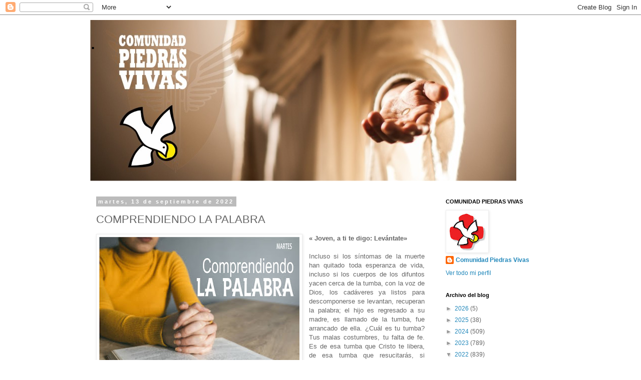

--- FILE ---
content_type: text/html; charset=UTF-8
request_url: https://comunidadpiedrasvivas.blogspot.com/2022/09/comprendiendo-la-palabra_01424654952.html
body_size: 20365
content:
<!DOCTYPE html>
<html class='v2' dir='ltr' lang='es'>
<head>
<link href='https://www.blogger.com/static/v1/widgets/335934321-css_bundle_v2.css' rel='stylesheet' type='text/css'/>
<meta content='width=1100' name='viewport'/>
<meta content='text/html; charset=UTF-8' http-equiv='Content-Type'/>
<meta content='blogger' name='generator'/>
<link href='https://comunidadpiedrasvivas.blogspot.com/favicon.ico' rel='icon' type='image/x-icon'/>
<link href='http://comunidadpiedrasvivas.blogspot.com/2022/09/comprendiendo-la-palabra_01424654952.html' rel='canonical'/>
<link rel="alternate" type="application/atom+xml" title=". - Atom" href="https://comunidadpiedrasvivas.blogspot.com/feeds/posts/default" />
<link rel="alternate" type="application/rss+xml" title=". - RSS" href="https://comunidadpiedrasvivas.blogspot.com/feeds/posts/default?alt=rss" />
<link rel="service.post" type="application/atom+xml" title=". - Atom" href="https://www.blogger.com/feeds/5332728662356508261/posts/default" />

<link rel="alternate" type="application/atom+xml" title=". - Atom" href="https://comunidadpiedrasvivas.blogspot.com/feeds/6297325472144239203/comments/default" />
<!--Can't find substitution for tag [blog.ieCssRetrofitLinks]-->
<link href='https://blogger.googleusercontent.com/img/b/R29vZ2xl/AVvXsEj_16gWxaTXQQ8WeevO2eoQt4wKMfQN0lk7WJAoqj6BBNK0O8uWSKAUSkLaC8ycsv5KyCY4a2CgB3iqxdigexwysS6_rfqQE6rwdI73nKxqs7la-bjoPgQKFG7-oOk28YuuraW4JjndswJ0PX4hBy0EpSbohYGatjoZxEBBGyfklx_t_K2-vLBJmQ/w400-h400/MARTES.jpg' rel='image_src'/>
<meta content='http://comunidadpiedrasvivas.blogspot.com/2022/09/comprendiendo-la-palabra_01424654952.html' property='og:url'/>
<meta content='COMPRENDIENDO LA PALABRA' property='og:title'/>
<meta content='« Joven, a ti te digo: Levántate» Incluso si los síntomas de la muerte han quitado toda esperanza de vida, incluso si los cuerpos de los dif...' property='og:description'/>
<meta content='https://blogger.googleusercontent.com/img/b/R29vZ2xl/AVvXsEj_16gWxaTXQQ8WeevO2eoQt4wKMfQN0lk7WJAoqj6BBNK0O8uWSKAUSkLaC8ycsv5KyCY4a2CgB3iqxdigexwysS6_rfqQE6rwdI73nKxqs7la-bjoPgQKFG7-oOk28YuuraW4JjndswJ0PX4hBy0EpSbohYGatjoZxEBBGyfklx_t_K2-vLBJmQ/w1200-h630-p-k-no-nu/MARTES.jpg' property='og:image'/>
<title>.: COMPRENDIENDO LA PALABRA</title>
<style id='page-skin-1' type='text/css'><!--
/*
-----------------------------------------------
Blogger Template Style
Name:     Simple
Designer: Blogger
URL:      www.blogger.com
----------------------------------------------- */
/* Content
----------------------------------------------- */
body {
font: normal normal 12px 'Trebuchet MS', Trebuchet, Verdana, sans-serif;
color: #666666;
background: #ffffff none repeat scroll top left;
padding: 0 0 0 0;
}
html body .region-inner {
min-width: 0;
max-width: 100%;
width: auto;
}
h2 {
font-size: 22px;
}
a:link {
text-decoration:none;
color: #2288bb;
}
a:visited {
text-decoration:none;
color: #888888;
}
a:hover {
text-decoration:underline;
color: #33aaff;
}
.body-fauxcolumn-outer .fauxcolumn-inner {
background: transparent none repeat scroll top left;
_background-image: none;
}
.body-fauxcolumn-outer .cap-top {
position: absolute;
z-index: 1;
height: 400px;
width: 100%;
}
.body-fauxcolumn-outer .cap-top .cap-left {
width: 100%;
background: transparent none repeat-x scroll top left;
_background-image: none;
}
.content-outer {
-moz-box-shadow: 0 0 0 rgba(0, 0, 0, .15);
-webkit-box-shadow: 0 0 0 rgba(0, 0, 0, .15);
-goog-ms-box-shadow: 0 0 0 #333333;
box-shadow: 0 0 0 rgba(0, 0, 0, .15);
margin-bottom: 1px;
}
.content-inner {
padding: 10px 40px;
}
.content-inner {
background-color: #ffffff;
}
/* Header
----------------------------------------------- */
.header-outer {
background: transparent none repeat-x scroll 0 -400px;
_background-image: none;
}
.Header h1 {
font: normal normal 40px 'Trebuchet MS',Trebuchet,Verdana,sans-serif;
color: #000000;
text-shadow: 0 0 0 rgba(0, 0, 0, .2);
}
.Header h1 a {
color: #000000;
}
.Header .description {
font-size: 18px;
color: #000000;
}
.header-inner .Header .titlewrapper {
padding: 22px 0;
}
.header-inner .Header .descriptionwrapper {
padding: 0 0;
}
/* Tabs
----------------------------------------------- */
.tabs-inner .section:first-child {
border-top: 0 solid #dddddd;
}
.tabs-inner .section:first-child ul {
margin-top: -1px;
border-top: 1px solid #dddddd;
border-left: 1px solid #dddddd;
border-right: 1px solid #dddddd;
}
.tabs-inner .widget ul {
background: transparent none repeat-x scroll 0 -800px;
_background-image: none;
border-bottom: 1px solid #dddddd;
margin-top: 0;
margin-left: -30px;
margin-right: -30px;
}
.tabs-inner .widget li a {
display: inline-block;
padding: .6em 1em;
font: normal normal 12px 'Trebuchet MS', Trebuchet, Verdana, sans-serif;
color: #000000;
border-left: 1px solid #ffffff;
border-right: 1px solid #dddddd;
}
.tabs-inner .widget li:first-child a {
border-left: none;
}
.tabs-inner .widget li.selected a, .tabs-inner .widget li a:hover {
color: #000000;
background-color: #eeeeee;
text-decoration: none;
}
/* Columns
----------------------------------------------- */
.main-outer {
border-top: 0 solid transparent;
}
.fauxcolumn-left-outer .fauxcolumn-inner {
border-right: 1px solid transparent;
}
.fauxcolumn-right-outer .fauxcolumn-inner {
border-left: 1px solid transparent;
}
/* Headings
----------------------------------------------- */
div.widget > h2,
div.widget h2.title {
margin: 0 0 1em 0;
font: normal bold 11px 'Trebuchet MS',Trebuchet,Verdana,sans-serif;
color: #000000;
}
/* Widgets
----------------------------------------------- */
.widget .zippy {
color: #999999;
text-shadow: 2px 2px 1px rgba(0, 0, 0, .1);
}
.widget .popular-posts ul {
list-style: none;
}
/* Posts
----------------------------------------------- */
h2.date-header {
font: normal bold 11px Arial, Tahoma, Helvetica, FreeSans, sans-serif;
}
.date-header span {
background-color: #bbbbbb;
color: #ffffff;
padding: 0.4em;
letter-spacing: 3px;
margin: inherit;
}
.main-inner {
padding-top: 35px;
padding-bottom: 65px;
}
.main-inner .column-center-inner {
padding: 0 0;
}
.main-inner .column-center-inner .section {
margin: 0 1em;
}
.post {
margin: 0 0 45px 0;
}
h3.post-title, .comments h4 {
font: normal normal 22px 'Trebuchet MS',Trebuchet,Verdana,sans-serif;
margin: .75em 0 0;
}
.post-body {
font-size: 110%;
line-height: 1.4;
position: relative;
}
.post-body img, .post-body .tr-caption-container, .Profile img, .Image img,
.BlogList .item-thumbnail img {
padding: 2px;
background: #ffffff;
border: 1px solid #eeeeee;
-moz-box-shadow: 1px 1px 5px rgba(0, 0, 0, .1);
-webkit-box-shadow: 1px 1px 5px rgba(0, 0, 0, .1);
box-shadow: 1px 1px 5px rgba(0, 0, 0, .1);
}
.post-body img, .post-body .tr-caption-container {
padding: 5px;
}
.post-body .tr-caption-container {
color: #666666;
}
.post-body .tr-caption-container img {
padding: 0;
background: transparent;
border: none;
-moz-box-shadow: 0 0 0 rgba(0, 0, 0, .1);
-webkit-box-shadow: 0 0 0 rgba(0, 0, 0, .1);
box-shadow: 0 0 0 rgba(0, 0, 0, .1);
}
.post-header {
margin: 0 0 1.5em;
line-height: 1.6;
font-size: 90%;
}
.post-footer {
margin: 20px -2px 0;
padding: 5px 10px;
color: #666666;
background-color: #eeeeee;
border-bottom: 1px solid #eeeeee;
line-height: 1.6;
font-size: 90%;
}
#comments .comment-author {
padding-top: 1.5em;
border-top: 1px solid transparent;
background-position: 0 1.5em;
}
#comments .comment-author:first-child {
padding-top: 0;
border-top: none;
}
.avatar-image-container {
margin: .2em 0 0;
}
#comments .avatar-image-container img {
border: 1px solid #eeeeee;
}
/* Comments
----------------------------------------------- */
.comments .comments-content .icon.blog-author {
background-repeat: no-repeat;
background-image: url([data-uri]);
}
.comments .comments-content .loadmore a {
border-top: 1px solid #999999;
border-bottom: 1px solid #999999;
}
.comments .comment-thread.inline-thread {
background-color: #eeeeee;
}
.comments .continue {
border-top: 2px solid #999999;
}
/* Accents
---------------------------------------------- */
.section-columns td.columns-cell {
border-left: 1px solid transparent;
}
.blog-pager {
background: transparent url(https://resources.blogblog.com/blogblog/data/1kt/simple/paging_dot.png) repeat-x scroll top center;
}
.blog-pager-older-link, .home-link,
.blog-pager-newer-link {
background-color: #ffffff;
padding: 5px;
}
.footer-outer {
border-top: 1px dashed #bbbbbb;
}
/* Mobile
----------------------------------------------- */
body.mobile  {
background-size: auto;
}
.mobile .body-fauxcolumn-outer {
background: transparent none repeat scroll top left;
}
.mobile .body-fauxcolumn-outer .cap-top {
background-size: 100% auto;
}
.mobile .content-outer {
-webkit-box-shadow: 0 0 3px rgba(0, 0, 0, .15);
box-shadow: 0 0 3px rgba(0, 0, 0, .15);
}
.mobile .tabs-inner .widget ul {
margin-left: 0;
margin-right: 0;
}
.mobile .post {
margin: 0;
}
.mobile .main-inner .column-center-inner .section {
margin: 0;
}
.mobile .date-header span {
padding: 0.1em 10px;
margin: 0 -10px;
}
.mobile h3.post-title {
margin: 0;
}
.mobile .blog-pager {
background: transparent none no-repeat scroll top center;
}
.mobile .footer-outer {
border-top: none;
}
.mobile .main-inner, .mobile .footer-inner {
background-color: #ffffff;
}
.mobile-index-contents {
color: #666666;
}
.mobile-link-button {
background-color: #2288bb;
}
.mobile-link-button a:link, .mobile-link-button a:visited {
color: #ffffff;
}
.mobile .tabs-inner .section:first-child {
border-top: none;
}
.mobile .tabs-inner .PageList .widget-content {
background-color: #eeeeee;
color: #000000;
border-top: 1px solid #dddddd;
border-bottom: 1px solid #dddddd;
}
.mobile .tabs-inner .PageList .widget-content .pagelist-arrow {
border-left: 1px solid #dddddd;
}

--></style>
<style id='template-skin-1' type='text/css'><!--
body {
min-width: 1000px;
}
.content-outer, .content-fauxcolumn-outer, .region-inner {
min-width: 1000px;
max-width: 1000px;
_width: 1000px;
}
.main-inner .columns {
padding-left: 0px;
padding-right: 240px;
}
.main-inner .fauxcolumn-center-outer {
left: 0px;
right: 240px;
/* IE6 does not respect left and right together */
_width: expression(this.parentNode.offsetWidth -
parseInt("0px") -
parseInt("240px") + 'px');
}
.main-inner .fauxcolumn-left-outer {
width: 0px;
}
.main-inner .fauxcolumn-right-outer {
width: 240px;
}
.main-inner .column-left-outer {
width: 0px;
right: 100%;
margin-left: -0px;
}
.main-inner .column-right-outer {
width: 240px;
margin-right: -240px;
}
#layout {
min-width: 0;
}
#layout .content-outer {
min-width: 0;
width: 800px;
}
#layout .region-inner {
min-width: 0;
width: auto;
}
body#layout div.add_widget {
padding: 8px;
}
body#layout div.add_widget a {
margin-left: 32px;
}
--></style>
<link href='https://www.blogger.com/dyn-css/authorization.css?targetBlogID=5332728662356508261&amp;zx=42d5c811-fc38-43e6-8a8a-f4a76fabf804' media='none' onload='if(media!=&#39;all&#39;)media=&#39;all&#39;' rel='stylesheet'/><noscript><link href='https://www.blogger.com/dyn-css/authorization.css?targetBlogID=5332728662356508261&amp;zx=42d5c811-fc38-43e6-8a8a-f4a76fabf804' rel='stylesheet'/></noscript>
<meta name='google-adsense-platform-account' content='ca-host-pub-1556223355139109'/>
<meta name='google-adsense-platform-domain' content='blogspot.com'/>

<link rel="stylesheet" href="https://fonts.googleapis.com/css2?display=swap&family=Rubik&family=Ubuntu&family=Fira+Sans+Extra+Condensed&family=Francois+One&family=Fredoka+One&family=Barlow+Condensed&family=Kanit&family=Fira+Sans&family=Oswald&family=Calibri&family=Roboto+Condensed&family=Fjalla+One&family=Russo+One&family=Fira+Sans+Condensed&family=Passion+One&family=Hind+Siliguri&family=Dosis&family=Anton&family=Teko&family=Assistant&family=Arvo&family=Slabo+27px&family=Archivo+Narrow&family=Ubuntu+Condensed&family=Crete+Round&family=Asap+Condensed&family=Neuton&family=Cuprum&family=Sofia+Sans+Condensed&family=Amaranth&family=Ropa+Sans&family=Carter+One&family=Alatsi&family=Bubblegum+Sans&family=Jockey+One"></head>
<body class='loading variant-simplysimple'>
<div class='navbar section' id='navbar' name='Barra de navegación'><div class='widget Navbar' data-version='1' id='Navbar1'><script type="text/javascript">
    function setAttributeOnload(object, attribute, val) {
      if(window.addEventListener) {
        window.addEventListener('load',
          function(){ object[attribute] = val; }, false);
      } else {
        window.attachEvent('onload', function(){ object[attribute] = val; });
      }
    }
  </script>
<div id="navbar-iframe-container"></div>
<script type="text/javascript" src="https://apis.google.com/js/platform.js"></script>
<script type="text/javascript">
      gapi.load("gapi.iframes:gapi.iframes.style.bubble", function() {
        if (gapi.iframes && gapi.iframes.getContext) {
          gapi.iframes.getContext().openChild({
              url: 'https://www.blogger.com/navbar/5332728662356508261?po\x3d6297325472144239203\x26origin\x3dhttps://comunidadpiedrasvivas.blogspot.com',
              where: document.getElementById("navbar-iframe-container"),
              id: "navbar-iframe"
          });
        }
      });
    </script><script type="text/javascript">
(function() {
var script = document.createElement('script');
script.type = 'text/javascript';
script.src = '//pagead2.googlesyndication.com/pagead/js/google_top_exp.js';
var head = document.getElementsByTagName('head')[0];
if (head) {
head.appendChild(script);
}})();
</script>
</div></div>
<div class='body-fauxcolumns'>
<div class='fauxcolumn-outer body-fauxcolumn-outer'>
<div class='cap-top'>
<div class='cap-left'></div>
<div class='cap-right'></div>
</div>
<div class='fauxborder-left'>
<div class='fauxborder-right'></div>
<div class='fauxcolumn-inner'>
</div>
</div>
<div class='cap-bottom'>
<div class='cap-left'></div>
<div class='cap-right'></div>
</div>
</div>
</div>
<div class='content'>
<div class='content-fauxcolumns'>
<div class='fauxcolumn-outer content-fauxcolumn-outer'>
<div class='cap-top'>
<div class='cap-left'></div>
<div class='cap-right'></div>
</div>
<div class='fauxborder-left'>
<div class='fauxborder-right'></div>
<div class='fauxcolumn-inner'>
</div>
</div>
<div class='cap-bottom'>
<div class='cap-left'></div>
<div class='cap-right'></div>
</div>
</div>
</div>
<div class='content-outer'>
<div class='content-cap-top cap-top'>
<div class='cap-left'></div>
<div class='cap-right'></div>
</div>
<div class='fauxborder-left content-fauxborder-left'>
<div class='fauxborder-right content-fauxborder-right'></div>
<div class='content-inner'>
<header>
<div class='header-outer'>
<div class='header-cap-top cap-top'>
<div class='cap-left'></div>
<div class='cap-right'></div>
</div>
<div class='fauxborder-left header-fauxborder-left'>
<div class='fauxborder-right header-fauxborder-right'></div>
<div class='region-inner header-inner'>
<div class='header section' id='header' name='Cabecera'><div class='widget Header' data-version='1' id='Header1'>
<div id='header-inner' style='background-image: url("https://blogger.googleusercontent.com/img/b/R29vZ2xl/AVvXsEiXYPxN0TKZfGnG-3vd_S8Fnkh3J_KGrPH2IXOzAdBZG611ZveACkBnDSfDFpOatJxgmGSil3WD6p7lmutmYEXIdXA5a_GXSGeAAfnEBFtKMLIjY78zx84dE1oWXIvoa-TjL6x7d5ZVNQ/s980/020716+Cover+Mano+tendida.jpg"); background-position: left; min-height: 322px; _height: 322px; background-repeat: no-repeat; '>
<div class='titlewrapper' style='background: transparent'>
<h1 class='title' style='background: transparent; border-width: 0px'>
<a href='https://comunidadpiedrasvivas.blogspot.com/'>
.
</a>
</h1>
</div>
<div class='descriptionwrapper'>
<p class='description'><span>
</span></p>
</div>
</div>
</div></div>
</div>
</div>
<div class='header-cap-bottom cap-bottom'>
<div class='cap-left'></div>
<div class='cap-right'></div>
</div>
</div>
</header>
<div class='tabs-outer'>
<div class='tabs-cap-top cap-top'>
<div class='cap-left'></div>
<div class='cap-right'></div>
</div>
<div class='fauxborder-left tabs-fauxborder-left'>
<div class='fauxborder-right tabs-fauxborder-right'></div>
<div class='region-inner tabs-inner'>
<div class='tabs no-items section' id='crosscol' name='Multicolumnas'></div>
<div class='tabs no-items section' id='crosscol-overflow' name='Cross-Column 2'></div>
</div>
</div>
<div class='tabs-cap-bottom cap-bottom'>
<div class='cap-left'></div>
<div class='cap-right'></div>
</div>
</div>
<div class='main-outer'>
<div class='main-cap-top cap-top'>
<div class='cap-left'></div>
<div class='cap-right'></div>
</div>
<div class='fauxborder-left main-fauxborder-left'>
<div class='fauxborder-right main-fauxborder-right'></div>
<div class='region-inner main-inner'>
<div class='columns fauxcolumns'>
<div class='fauxcolumn-outer fauxcolumn-center-outer'>
<div class='cap-top'>
<div class='cap-left'></div>
<div class='cap-right'></div>
</div>
<div class='fauxborder-left'>
<div class='fauxborder-right'></div>
<div class='fauxcolumn-inner'>
</div>
</div>
<div class='cap-bottom'>
<div class='cap-left'></div>
<div class='cap-right'></div>
</div>
</div>
<div class='fauxcolumn-outer fauxcolumn-left-outer'>
<div class='cap-top'>
<div class='cap-left'></div>
<div class='cap-right'></div>
</div>
<div class='fauxborder-left'>
<div class='fauxborder-right'></div>
<div class='fauxcolumn-inner'>
</div>
</div>
<div class='cap-bottom'>
<div class='cap-left'></div>
<div class='cap-right'></div>
</div>
</div>
<div class='fauxcolumn-outer fauxcolumn-right-outer'>
<div class='cap-top'>
<div class='cap-left'></div>
<div class='cap-right'></div>
</div>
<div class='fauxborder-left'>
<div class='fauxborder-right'></div>
<div class='fauxcolumn-inner'>
</div>
</div>
<div class='cap-bottom'>
<div class='cap-left'></div>
<div class='cap-right'></div>
</div>
</div>
<!-- corrects IE6 width calculation -->
<div class='columns-inner'>
<div class='column-center-outer'>
<div class='column-center-inner'>
<div class='main section' id='main' name='Principal'><div class='widget Blog' data-version='1' id='Blog1'>
<div class='blog-posts hfeed'>

          <div class="date-outer">
        
<h2 class='date-header'><span>martes, 13 de septiembre de 2022</span></h2>

          <div class="date-posts">
        
<div class='post-outer'>
<div class='post hentry uncustomized-post-template' itemprop='blogPost' itemscope='itemscope' itemtype='http://schema.org/BlogPosting'>
<meta content='https://blogger.googleusercontent.com/img/b/R29vZ2xl/AVvXsEj_16gWxaTXQQ8WeevO2eoQt4wKMfQN0lk7WJAoqj6BBNK0O8uWSKAUSkLaC8ycsv5KyCY4a2CgB3iqxdigexwysS6_rfqQE6rwdI73nKxqs7la-bjoPgQKFG7-oOk28YuuraW4JjndswJ0PX4hBy0EpSbohYGatjoZxEBBGyfklx_t_K2-vLBJmQ/w400-h400/MARTES.jpg' itemprop='image_url'/>
<meta content='5332728662356508261' itemprop='blogId'/>
<meta content='6297325472144239203' itemprop='postId'/>
<a name='6297325472144239203'></a>
<h3 class='post-title entry-title' itemprop='name'>
COMPRENDIENDO LA PALABRA
</h3>
<div class='post-header'>
<div class='post-header-line-1'></div>
</div>
<div class='post-body entry-content' id='post-body-6297325472144239203' itemprop='description articleBody'>
<div class="separator" style="clear: both; text-align: center;"><a href="https://blogger.googleusercontent.com/img/b/R29vZ2xl/AVvXsEj_16gWxaTXQQ8WeevO2eoQt4wKMfQN0lk7WJAoqj6BBNK0O8uWSKAUSkLaC8ycsv5KyCY4a2CgB3iqxdigexwysS6_rfqQE6rwdI73nKxqs7la-bjoPgQKFG7-oOk28YuuraW4JjndswJ0PX4hBy0EpSbohYGatjoZxEBBGyfklx_t_K2-vLBJmQ/s1201/MARTES.jpg" imageanchor="1" style="clear: left; float: left; margin-bottom: 1em; margin-right: 1em;"><img border="0" data-original-height="1201" data-original-width="1201" height="400" src="https://blogger.googleusercontent.com/img/b/R29vZ2xl/AVvXsEj_16gWxaTXQQ8WeevO2eoQt4wKMfQN0lk7WJAoqj6BBNK0O8uWSKAUSkLaC8ycsv5KyCY4a2CgB3iqxdigexwysS6_rfqQE6rwdI73nKxqs7la-bjoPgQKFG7-oOk28YuuraW4JjndswJ0PX4hBy0EpSbohYGatjoZxEBBGyfklx_t_K2-vLBJmQ/w400-h400/MARTES.jpg" width="400" /></a></div><div style="text-align: justify;"><b style="font-family: helvetica;">&#171; Joven, a ti te digo: Levántate&#187;</b></div><div style="text-align: justify;"><br /></div><div style="text-align: justify;">Incluso si los síntomas de la muerte han quitado toda esperanza de vida, incluso si los cuerpos de los difuntos yacen cerca de la tumba, con la voz de Dios, los cadáveres ya listos para descomponerse se levantan, recuperan la palabra; el hijo es regresado a su madre, es llamado de la tumba, fue arrancado de ella. &#191;Cuál es tu tumba? Tus malas costumbres, tu falta de fe. Es de esa tumba que Cristo te libera, de esa tumba que resucitarás, si escuchas la Palabra de Dios. Incluso si tu pecado es tan grave que no puedes lavarlo por ti mismo por las lágrimas de tu arrepentimiento, la Iglesia, tu madre, llorará por ti, ella que interviene por cada uno de sus hijos como una madre viuda por su hijo único. Pues ella se compadece de una forma de sufrimiento espiritual que es natural para ella cuando ve que sus hijos son arrastrados hacia la muerte a causa de vicios funestos&#8230;</div><div style="text-align: justify;"><br /></div><div style="text-align: justify;">Que llore entonces, esta piadosa madre; que la muchedumbre la acompañe; que no solamente una muchedumbre sino una multitud considerable se compadezca de esta dulce madre. Entonces resucitarás en tu tumba, serás liberado; quienes cargan el féretro se pararán y te pondrás a decir palabras de vida, todos quedarán sorprendidos. El ejemplo de uno sólo corregirá a muchos y alabarán a Dios de habernos dado tales remedios para evitar la muerte.</div><div style="text-align: justify;"><br /></div><div style="text-align: justify;"><br /></div><div style="text-align: justify;"><div><span style="font-family: courier; font-size: x-small;">San Ambrosio (c. 340-397)</span></div><div><span style="font-family: courier; font-size: x-small;">obispo de Milán y doctor de la Iglesia</span></div><div><span style="font-family: courier; font-size: x-small;">Tratado sobre el Evangelio de San Lucas, 5, 89, 91-92 (Véricel, El Evangelio comentado, p.132)</span></div><div><span style="font-family: courier; font-size: x-small;">&nbsp;(Trad. &#169;Evangelizo.org)</span></div></div>
<div style='clear: both;'></div>
</div>
<div class='post-footer'>
<div class='post-footer-line post-footer-line-1'>
<span class='post-author vcard'>
Publicado por
<span class='fn' itemprop='author' itemscope='itemscope' itemtype='http://schema.org/Person'>
<meta content='https://www.blogger.com/profile/08943907218257198453' itemprop='url'/>
<a class='g-profile' href='https://www.blogger.com/profile/08943907218257198453' rel='author' title='author profile'>
<span itemprop='name'>Comunidad Piedras Vivas</span>
</a>
</span>
</span>
<span class='post-timestamp'>
en
<meta content='http://comunidadpiedrasvivas.blogspot.com/2022/09/comprendiendo-la-palabra_01424654952.html' itemprop='url'/>
<a class='timestamp-link' href='https://comunidadpiedrasvivas.blogspot.com/2022/09/comprendiendo-la-palabra_01424654952.html' rel='bookmark' title='permanent link'><abbr class='published' itemprop='datePublished' title='2022-09-13T13:00:00-03:00'>13:00</abbr></a>
</span>
<span class='post-comment-link'>
</span>
<span class='post-icons'>
<span class='item-control blog-admin pid-578294706'>
<a href='https://www.blogger.com/post-edit.g?blogID=5332728662356508261&postID=6297325472144239203&from=pencil' title='Editar entrada'>
<img alt='' class='icon-action' height='18' src='https://resources.blogblog.com/img/icon18_edit_allbkg.gif' width='18'/>
</a>
</span>
</span>
<div class='post-share-buttons goog-inline-block'>
<a class='goog-inline-block share-button sb-email' href='https://www.blogger.com/share-post.g?blogID=5332728662356508261&postID=6297325472144239203&target=email' target='_blank' title='Enviar por correo electrónico'><span class='share-button-link-text'>Enviar por correo electrónico</span></a><a class='goog-inline-block share-button sb-blog' href='https://www.blogger.com/share-post.g?blogID=5332728662356508261&postID=6297325472144239203&target=blog' onclick='window.open(this.href, "_blank", "height=270,width=475"); return false;' target='_blank' title='Escribe un blog'><span class='share-button-link-text'>Escribe un blog</span></a><a class='goog-inline-block share-button sb-twitter' href='https://www.blogger.com/share-post.g?blogID=5332728662356508261&postID=6297325472144239203&target=twitter' target='_blank' title='Compartir en X'><span class='share-button-link-text'>Compartir en X</span></a><a class='goog-inline-block share-button sb-facebook' href='https://www.blogger.com/share-post.g?blogID=5332728662356508261&postID=6297325472144239203&target=facebook' onclick='window.open(this.href, "_blank", "height=430,width=640"); return false;' target='_blank' title='Compartir con Facebook'><span class='share-button-link-text'>Compartir con Facebook</span></a><a class='goog-inline-block share-button sb-pinterest' href='https://www.blogger.com/share-post.g?blogID=5332728662356508261&postID=6297325472144239203&target=pinterest' target='_blank' title='Compartir en Pinterest'><span class='share-button-link-text'>Compartir en Pinterest</span></a>
</div>
</div>
<div class='post-footer-line post-footer-line-2'>
<span class='post-labels'>
Etiquetas:
<a href='https://comunidadpiedrasvivas.blogspot.com/search/label/COMPRENDIENDO%20LA%20PALABRA' rel='tag'>COMPRENDIENDO LA PALABRA</a>
</span>
</div>
<div class='post-footer-line post-footer-line-3'>
<span class='post-location'>
</span>
</div>
</div>
</div>
<div class='comments' id='comments'>
<a name='comments'></a>
<h4>No hay comentarios:</h4>
<div id='Blog1_comments-block-wrapper'>
<dl class='avatar-comment-indent' id='comments-block'>
</dl>
</div>
<p class='comment-footer'>
<div class='comment-form'>
<a name='comment-form'></a>
<h4 id='comment-post-message'>Publicar un comentario</h4>
<p>
</p>
<a href='https://www.blogger.com/comment/frame/5332728662356508261?po=6297325472144239203&hl=es&saa=85391&origin=https://comunidadpiedrasvivas.blogspot.com' id='comment-editor-src'></a>
<iframe allowtransparency='true' class='blogger-iframe-colorize blogger-comment-from-post' frameborder='0' height='410px' id='comment-editor' name='comment-editor' src='' width='100%'></iframe>
<script src='https://www.blogger.com/static/v1/jsbin/2830521187-comment_from_post_iframe.js' type='text/javascript'></script>
<script type='text/javascript'>
      BLOG_CMT_createIframe('https://www.blogger.com/rpc_relay.html');
    </script>
</div>
</p>
</div>
</div>

        </div></div>
      
</div>
<div class='blog-pager' id='blog-pager'>
<span id='blog-pager-newer-link'>
<a class='blog-pager-newer-link' href='https://comunidadpiedrasvivas.blogspot.com/2022/09/resonar-de-la-palabra-evangelio-segun_0833459655.html' id='Blog1_blog-pager-newer-link' title='Entrada más reciente'>Entrada más reciente</a>
</span>
<span id='blog-pager-older-link'>
<a class='blog-pager-older-link' href='https://comunidadpiedrasvivas.blogspot.com/2022/09/resonar-de-la-palabra-evangelio-segun_0887425524.html' id='Blog1_blog-pager-older-link' title='Entrada antigua'>Entrada antigua</a>
</span>
<a class='home-link' href='https://comunidadpiedrasvivas.blogspot.com/'>Inicio</a>
</div>
<div class='clear'></div>
<div class='post-feeds'>
<div class='feed-links'>
Suscribirse a:
<a class='feed-link' href='https://comunidadpiedrasvivas.blogspot.com/feeds/6297325472144239203/comments/default' target='_blank' type='application/atom+xml'>Enviar comentarios (Atom)</a>
</div>
</div>
</div></div>
</div>
</div>
<div class='column-left-outer'>
<div class='column-left-inner'>
<aside>
</aside>
</div>
</div>
<div class='column-right-outer'>
<div class='column-right-inner'>
<aside>
<div class='sidebar section' id='sidebar-right-1'><div class='widget Profile' data-version='1' id='Profile1'>
<h2>COMUNIDAD PIEDRAS VIVAS</h2>
<div class='widget-content'>
<a href='https://www.blogger.com/profile/08943907218257198453'><img alt='Mi foto' class='profile-img' height='80' src='//blogger.googleusercontent.com/img/b/R29vZ2xl/AVvXsEiz1fb0pYWdds1510mQcJAggXH57_dDFCQw_SQkTmxB-5W6JGo0-lBevpby5g5w7gJ8-3tIk9IucOQHljVGKfMiqvZMloOOSyk1f5N5jWYWCQwlwQL6kcVqrbf8XLYA/s113/Perfil+CPV+fondo+blanco.jpg' width='80'/></a>
<dl class='profile-datablock'>
<dt class='profile-data'>
<a class='profile-name-link g-profile' href='https://www.blogger.com/profile/08943907218257198453' rel='author' style='background-image: url(//www.blogger.com/img/logo-16.png);'>
Comunidad Piedras Vivas
</a>
</dt>
</dl>
<a class='profile-link' href='https://www.blogger.com/profile/08943907218257198453' rel='author'>Ver todo mi perfil</a>
<div class='clear'></div>
</div>
</div><div class='widget BlogArchive' data-version='1' id='BlogArchive1'>
<h2>Archivo del blog</h2>
<div class='widget-content'>
<div id='ArchiveList'>
<div id='BlogArchive1_ArchiveList'>
<ul class='hierarchy'>
<li class='archivedate collapsed'>
<a class='toggle' href='javascript:void(0)'>
<span class='zippy'>

        &#9658;&#160;
      
</span>
</a>
<a class='post-count-link' href='https://comunidadpiedrasvivas.blogspot.com/2026/'>
2026
</a>
<span class='post-count' dir='ltr'>(5)</span>
<ul class='hierarchy'>
<li class='archivedate collapsed'>
<a class='toggle' href='javascript:void(0)'>
<span class='zippy'>

        &#9658;&#160;
      
</span>
</a>
<a class='post-count-link' href='https://comunidadpiedrasvivas.blogspot.com/2026/01/'>
enero
</a>
<span class='post-count' dir='ltr'>(5)</span>
</li>
</ul>
</li>
</ul>
<ul class='hierarchy'>
<li class='archivedate collapsed'>
<a class='toggle' href='javascript:void(0)'>
<span class='zippy'>

        &#9658;&#160;
      
</span>
</a>
<a class='post-count-link' href='https://comunidadpiedrasvivas.blogspot.com/2025/'>
2025
</a>
<span class='post-count' dir='ltr'>(38)</span>
<ul class='hierarchy'>
<li class='archivedate collapsed'>
<a class='toggle' href='javascript:void(0)'>
<span class='zippy'>

        &#9658;&#160;
      
</span>
</a>
<a class='post-count-link' href='https://comunidadpiedrasvivas.blogspot.com/2025/09/'>
septiembre
</a>
<span class='post-count' dir='ltr'>(4)</span>
</li>
</ul>
<ul class='hierarchy'>
<li class='archivedate collapsed'>
<a class='toggle' href='javascript:void(0)'>
<span class='zippy'>

        &#9658;&#160;
      
</span>
</a>
<a class='post-count-link' href='https://comunidadpiedrasvivas.blogspot.com/2025/08/'>
agosto
</a>
<span class='post-count' dir='ltr'>(24)</span>
</li>
</ul>
<ul class='hierarchy'>
<li class='archivedate collapsed'>
<a class='toggle' href='javascript:void(0)'>
<span class='zippy'>

        &#9658;&#160;
      
</span>
</a>
<a class='post-count-link' href='https://comunidadpiedrasvivas.blogspot.com/2025/05/'>
mayo
</a>
<span class='post-count' dir='ltr'>(6)</span>
</li>
</ul>
<ul class='hierarchy'>
<li class='archivedate collapsed'>
<a class='toggle' href='javascript:void(0)'>
<span class='zippy'>

        &#9658;&#160;
      
</span>
</a>
<a class='post-count-link' href='https://comunidadpiedrasvivas.blogspot.com/2025/02/'>
febrero
</a>
<span class='post-count' dir='ltr'>(4)</span>
</li>
</ul>
</li>
</ul>
<ul class='hierarchy'>
<li class='archivedate collapsed'>
<a class='toggle' href='javascript:void(0)'>
<span class='zippy'>

        &#9658;&#160;
      
</span>
</a>
<a class='post-count-link' href='https://comunidadpiedrasvivas.blogspot.com/2024/'>
2024
</a>
<span class='post-count' dir='ltr'>(509)</span>
<ul class='hierarchy'>
<li class='archivedate collapsed'>
<a class='toggle' href='javascript:void(0)'>
<span class='zippy'>

        &#9658;&#160;
      
</span>
</a>
<a class='post-count-link' href='https://comunidadpiedrasvivas.blogspot.com/2024/11/'>
noviembre
</a>
<span class='post-count' dir='ltr'>(2)</span>
</li>
</ul>
<ul class='hierarchy'>
<li class='archivedate collapsed'>
<a class='toggle' href='javascript:void(0)'>
<span class='zippy'>

        &#9658;&#160;
      
</span>
</a>
<a class='post-count-link' href='https://comunidadpiedrasvivas.blogspot.com/2024/10/'>
octubre
</a>
<span class='post-count' dir='ltr'>(28)</span>
</li>
</ul>
<ul class='hierarchy'>
<li class='archivedate collapsed'>
<a class='toggle' href='javascript:void(0)'>
<span class='zippy'>

        &#9658;&#160;
      
</span>
</a>
<a class='post-count-link' href='https://comunidadpiedrasvivas.blogspot.com/2024/09/'>
septiembre
</a>
<span class='post-count' dir='ltr'>(87)</span>
</li>
</ul>
<ul class='hierarchy'>
<li class='archivedate collapsed'>
<a class='toggle' href='javascript:void(0)'>
<span class='zippy'>

        &#9658;&#160;
      
</span>
</a>
<a class='post-count-link' href='https://comunidadpiedrasvivas.blogspot.com/2024/08/'>
agosto
</a>
<span class='post-count' dir='ltr'>(50)</span>
</li>
</ul>
<ul class='hierarchy'>
<li class='archivedate collapsed'>
<a class='toggle' href='javascript:void(0)'>
<span class='zippy'>

        &#9658;&#160;
      
</span>
</a>
<a class='post-count-link' href='https://comunidadpiedrasvivas.blogspot.com/2024/07/'>
julio
</a>
<span class='post-count' dir='ltr'>(3)</span>
</li>
</ul>
<ul class='hierarchy'>
<li class='archivedate collapsed'>
<a class='toggle' href='javascript:void(0)'>
<span class='zippy'>

        &#9658;&#160;
      
</span>
</a>
<a class='post-count-link' href='https://comunidadpiedrasvivas.blogspot.com/2024/06/'>
junio
</a>
<span class='post-count' dir='ltr'>(18)</span>
</li>
</ul>
<ul class='hierarchy'>
<li class='archivedate collapsed'>
<a class='toggle' href='javascript:void(0)'>
<span class='zippy'>

        &#9658;&#160;
      
</span>
</a>
<a class='post-count-link' href='https://comunidadpiedrasvivas.blogspot.com/2024/05/'>
mayo
</a>
<span class='post-count' dir='ltr'>(65)</span>
</li>
</ul>
<ul class='hierarchy'>
<li class='archivedate collapsed'>
<a class='toggle' href='javascript:void(0)'>
<span class='zippy'>

        &#9658;&#160;
      
</span>
</a>
<a class='post-count-link' href='https://comunidadpiedrasvivas.blogspot.com/2024/04/'>
abril
</a>
<span class='post-count' dir='ltr'>(76)</span>
</li>
</ul>
<ul class='hierarchy'>
<li class='archivedate collapsed'>
<a class='toggle' href='javascript:void(0)'>
<span class='zippy'>

        &#9658;&#160;
      
</span>
</a>
<a class='post-count-link' href='https://comunidadpiedrasvivas.blogspot.com/2024/03/'>
marzo
</a>
<span class='post-count' dir='ltr'>(40)</span>
</li>
</ul>
<ul class='hierarchy'>
<li class='archivedate collapsed'>
<a class='toggle' href='javascript:void(0)'>
<span class='zippy'>

        &#9658;&#160;
      
</span>
</a>
<a class='post-count-link' href='https://comunidadpiedrasvivas.blogspot.com/2024/02/'>
febrero
</a>
<span class='post-count' dir='ltr'>(74)</span>
</li>
</ul>
<ul class='hierarchy'>
<li class='archivedate collapsed'>
<a class='toggle' href='javascript:void(0)'>
<span class='zippy'>

        &#9658;&#160;
      
</span>
</a>
<a class='post-count-link' href='https://comunidadpiedrasvivas.blogspot.com/2024/01/'>
enero
</a>
<span class='post-count' dir='ltr'>(66)</span>
</li>
</ul>
</li>
</ul>
<ul class='hierarchy'>
<li class='archivedate collapsed'>
<a class='toggle' href='javascript:void(0)'>
<span class='zippy'>

        &#9658;&#160;
      
</span>
</a>
<a class='post-count-link' href='https://comunidadpiedrasvivas.blogspot.com/2023/'>
2023
</a>
<span class='post-count' dir='ltr'>(789)</span>
<ul class='hierarchy'>
<li class='archivedate collapsed'>
<a class='toggle' href='javascript:void(0)'>
<span class='zippy'>

        &#9658;&#160;
      
</span>
</a>
<a class='post-count-link' href='https://comunidadpiedrasvivas.blogspot.com/2023/12/'>
diciembre
</a>
<span class='post-count' dir='ltr'>(58)</span>
</li>
</ul>
<ul class='hierarchy'>
<li class='archivedate collapsed'>
<a class='toggle' href='javascript:void(0)'>
<span class='zippy'>

        &#9658;&#160;
      
</span>
</a>
<a class='post-count-link' href='https://comunidadpiedrasvivas.blogspot.com/2023/11/'>
noviembre
</a>
<span class='post-count' dir='ltr'>(74)</span>
</li>
</ul>
<ul class='hierarchy'>
<li class='archivedate collapsed'>
<a class='toggle' href='javascript:void(0)'>
<span class='zippy'>

        &#9658;&#160;
      
</span>
</a>
<a class='post-count-link' href='https://comunidadpiedrasvivas.blogspot.com/2023/10/'>
octubre
</a>
<span class='post-count' dir='ltr'>(95)</span>
</li>
</ul>
<ul class='hierarchy'>
<li class='archivedate collapsed'>
<a class='toggle' href='javascript:void(0)'>
<span class='zippy'>

        &#9658;&#160;
      
</span>
</a>
<a class='post-count-link' href='https://comunidadpiedrasvivas.blogspot.com/2023/09/'>
septiembre
</a>
<span class='post-count' dir='ltr'>(90)</span>
</li>
</ul>
<ul class='hierarchy'>
<li class='archivedate collapsed'>
<a class='toggle' href='javascript:void(0)'>
<span class='zippy'>

        &#9658;&#160;
      
</span>
</a>
<a class='post-count-link' href='https://comunidadpiedrasvivas.blogspot.com/2023/08/'>
agosto
</a>
<span class='post-count' dir='ltr'>(58)</span>
</li>
</ul>
<ul class='hierarchy'>
<li class='archivedate collapsed'>
<a class='toggle' href='javascript:void(0)'>
<span class='zippy'>

        &#9658;&#160;
      
</span>
</a>
<a class='post-count-link' href='https://comunidadpiedrasvivas.blogspot.com/2023/07/'>
julio
</a>
<span class='post-count' dir='ltr'>(65)</span>
</li>
</ul>
<ul class='hierarchy'>
<li class='archivedate collapsed'>
<a class='toggle' href='javascript:void(0)'>
<span class='zippy'>

        &#9658;&#160;
      
</span>
</a>
<a class='post-count-link' href='https://comunidadpiedrasvivas.blogspot.com/2023/06/'>
junio
</a>
<span class='post-count' dir='ltr'>(60)</span>
</li>
</ul>
<ul class='hierarchy'>
<li class='archivedate collapsed'>
<a class='toggle' href='javascript:void(0)'>
<span class='zippy'>

        &#9658;&#160;
      
</span>
</a>
<a class='post-count-link' href='https://comunidadpiedrasvivas.blogspot.com/2023/05/'>
mayo
</a>
<span class='post-count' dir='ltr'>(60)</span>
</li>
</ul>
<ul class='hierarchy'>
<li class='archivedate collapsed'>
<a class='toggle' href='javascript:void(0)'>
<span class='zippy'>

        &#9658;&#160;
      
</span>
</a>
<a class='post-count-link' href='https://comunidadpiedrasvivas.blogspot.com/2023/04/'>
abril
</a>
<span class='post-count' dir='ltr'>(55)</span>
</li>
</ul>
<ul class='hierarchy'>
<li class='archivedate collapsed'>
<a class='toggle' href='javascript:void(0)'>
<span class='zippy'>

        &#9658;&#160;
      
</span>
</a>
<a class='post-count-link' href='https://comunidadpiedrasvivas.blogspot.com/2023/03/'>
marzo
</a>
<span class='post-count' dir='ltr'>(50)</span>
</li>
</ul>
<ul class='hierarchy'>
<li class='archivedate collapsed'>
<a class='toggle' href='javascript:void(0)'>
<span class='zippy'>

        &#9658;&#160;
      
</span>
</a>
<a class='post-count-link' href='https://comunidadpiedrasvivas.blogspot.com/2023/02/'>
febrero
</a>
<span class='post-count' dir='ltr'>(57)</span>
</li>
</ul>
<ul class='hierarchy'>
<li class='archivedate collapsed'>
<a class='toggle' href='javascript:void(0)'>
<span class='zippy'>

        &#9658;&#160;
      
</span>
</a>
<a class='post-count-link' href='https://comunidadpiedrasvivas.blogspot.com/2023/01/'>
enero
</a>
<span class='post-count' dir='ltr'>(67)</span>
</li>
</ul>
</li>
</ul>
<ul class='hierarchy'>
<li class='archivedate expanded'>
<a class='toggle' href='javascript:void(0)'>
<span class='zippy toggle-open'>

        &#9660;&#160;
      
</span>
</a>
<a class='post-count-link' href='https://comunidadpiedrasvivas.blogspot.com/2022/'>
2022
</a>
<span class='post-count' dir='ltr'>(839)</span>
<ul class='hierarchy'>
<li class='archivedate collapsed'>
<a class='toggle' href='javascript:void(0)'>
<span class='zippy'>

        &#9658;&#160;
      
</span>
</a>
<a class='post-count-link' href='https://comunidadpiedrasvivas.blogspot.com/2022/12/'>
diciembre
</a>
<span class='post-count' dir='ltr'>(68)</span>
</li>
</ul>
<ul class='hierarchy'>
<li class='archivedate collapsed'>
<a class='toggle' href='javascript:void(0)'>
<span class='zippy'>

        &#9658;&#160;
      
</span>
</a>
<a class='post-count-link' href='https://comunidadpiedrasvivas.blogspot.com/2022/11/'>
noviembre
</a>
<span class='post-count' dir='ltr'>(64)</span>
</li>
</ul>
<ul class='hierarchy'>
<li class='archivedate collapsed'>
<a class='toggle' href='javascript:void(0)'>
<span class='zippy'>

        &#9658;&#160;
      
</span>
</a>
<a class='post-count-link' href='https://comunidadpiedrasvivas.blogspot.com/2022/10/'>
octubre
</a>
<span class='post-count' dir='ltr'>(66)</span>
</li>
</ul>
<ul class='hierarchy'>
<li class='archivedate expanded'>
<a class='toggle' href='javascript:void(0)'>
<span class='zippy toggle-open'>

        &#9660;&#160;
      
</span>
</a>
<a class='post-count-link' href='https://comunidadpiedrasvivas.blogspot.com/2022/09/'>
septiembre
</a>
<span class='post-count' dir='ltr'>(85)</span>
<ul class='posts'>
<li><a href='https://comunidadpiedrasvivas.blogspot.com/2022/09/comprendiendo-la-palabra_0622884688.html'>COMPRENDIENDO LA PALABRA</a></li>
<li><a href='https://comunidadpiedrasvivas.blogspot.com/2022/09/resonar-de-la-palabra-evangelio-segun_0599636372.html'>RESONAR DE LA PALABRA - Evangelio según San Lucas ...</a></li>
<li><a href='https://comunidadpiedrasvivas.blogspot.com/2022/09/comprendiendo-la-palabra_01939084495.html'>COMPRENDIENDO LA PALABRA</a></li>
<li><a href='https://comunidadpiedrasvivas.blogspot.com/2022/09/resonar-de-la-palabra-evangelio-segun_022225153.html'>RESONAR DE LA PALABRA - Evangelio según San Juan 1...</a></li>
<li><a href='https://comunidadpiedrasvivas.blogspot.com/2022/09/comprendiendo-la-palabra_0272410870.html'>COMPRENDIENDO LA PALABRA</a></li>
<li><a href='https://comunidadpiedrasvivas.blogspot.com/2022/09/resonar-de-la-palabra-evangelio-segun_01451409735.html'>RESONAR DE LA PALABRA - Evangelio según San Lucas ...</a></li>
<li><a href='https://comunidadpiedrasvivas.blogspot.com/2022/09/amigo-fiel.html'>AMIGO FIEL</a></li>
<li><a href='https://comunidadpiedrasvivas.blogspot.com/2022/09/comprendiendo-la-palabra_01645985363.html'>COMPRENDIENDO LA PALABRA</a></li>
<li><a href='https://comunidadpiedrasvivas.blogspot.com/2022/09/resonar-de-la-palabra-evangelio-segun_01507627807.html'>RESONAR DE LA PALABRA - Evangelio según San Lucas ...</a></li>
<li><a href='https://comunidadpiedrasvivas.blogspot.com/2022/09/comprendiendo-la-palabra_02089357520.html'>COMPRENDIENDO LA PALABRA</a></li>
<li><a href='https://comunidadpiedrasvivas.blogspot.com/2022/09/resonar-de-la-palabra-evangelio-segun_01437062754.html'>RESONAR DE LA PALABRA - Evangelio según San Lucas ...</a></li>
<li><a href='https://comunidadpiedrasvivas.blogspot.com/2022/09/comprendiendo-la-palabra_0756532311.html'>COMPRENDIENDO LA PALABRA</a></li>
<li><a href='https://comunidadpiedrasvivas.blogspot.com/2022/09/resonar-de-la-palabra-evangelio-segun_01034996184.html'>RESONAR DE LA PALABRA - Evangelio según San Lucas ...</a></li>
<li><a href='https://comunidadpiedrasvivas.blogspot.com/2022/09/comprendiendo-la-palabra_01819665641.html'>COMPRENDIENDO LA PALABRA</a></li>
<li><a href='https://comunidadpiedrasvivas.blogspot.com/2022/09/resonar-de-la-palabra-evangelio-segun_01804851495.html'>RESONAR DE LA PALABRA - Evangelio según San Lucas ...</a></li>
<li><a href='https://comunidadpiedrasvivas.blogspot.com/2022/09/abiertos-al-espiritu.html'>ABIERTOS AL ESPÍRITU</a></li>
<li><a href='https://comunidadpiedrasvivas.blogspot.com/2022/09/comprendiendo-la-palabra_01917582003.html'>COMPRENDIENDO LA PALABRA</a></li>
<li><a href='https://comunidadpiedrasvivas.blogspot.com/2022/09/resonar-de-la-palabra-evangelio-segun_01113000605.html'>RESONAR DE LA PALABRA - Evangelio según San Lucas ...</a></li>
<li><a href='https://comunidadpiedrasvivas.blogspot.com/2022/09/comprendiendo-la-palabra_0785637343.html'>COMPRENDIENDO LA PALABRA</a></li>
<li><a href='https://comunidadpiedrasvivas.blogspot.com/2022/09/resonar-de-la-palabra-evangelio-segun_0716852480.html'>RESONAR DE LA PALABRA - Evangelio según San Mateo ...</a></li>
<li><a href='https://comunidadpiedrasvivas.blogspot.com/2022/09/pensamientos.html'>PENSAMIENTOS</a></li>
<li><a href='https://comunidadpiedrasvivas.blogspot.com/2022/09/comprendiendo-la-palabra_0775381999.html'>COMPRENDIENDO LA PALABRA</a></li>
<li><a href='https://comunidadpiedrasvivas.blogspot.com/2022/09/resonar-de-l-palabra-evangelio-segun.html'>RESONAR DE L PALABRA - Evangelio según San Lucas 8...</a></li>
<li><a href='https://comunidadpiedrasvivas.blogspot.com/2022/09/comprendiendo-la-palabra_0796583918.html'>COMPRENDIENDO LA PALABRA</a></li>
<li><a href='https://comunidadpiedrasvivas.blogspot.com/2022/09/resonar-de-la-palabra-evangelio-segun_0745476787.html'>RESONAR DE LA PALABRA - Evangelio según San Lucas ...</a></li>
<li><a href='https://comunidadpiedrasvivas.blogspot.com/2022/09/la-austucia-del-evangelio.html'>LA AUSTUCIA DEL EVANGELIO</a></li>
<li><a href='https://comunidadpiedrasvivas.blogspot.com/2022/09/comprendiendo-la-palabra_01080614753.html'>COMPRENDIENDO LA PALABRA</a></li>
<li><a href='https://comunidadpiedrasvivas.blogspot.com/2022/09/resonar-de-la-palabra-evangelio-segun_01643434307.html'>RESONAR DE LA PALABRA - Evangelio según San Lucas ...</a></li>
<li><a href='https://comunidadpiedrasvivas.blogspot.com/2022/09/comprendiendo-la-palabra_01623030299.html'>COMPRENDIENDO LA PALABRA</a></li>
<li><a href='https://comunidadpiedrasvivas.blogspot.com/2022/09/resonar-de-la-palabra-evangelio-segun_01052029152.html'>RESONAR DE LA PALABRA - Evangelio según San Lucas ...</a></li>
<li><a href='https://comunidadpiedrasvivas.blogspot.com/2022/09/cuaresma-de-san-miguel-17-set-22.html'>Cuaresma de San Miguel 17 SET 22</a></li>
<li><a href='https://comunidadpiedrasvivas.blogspot.com/2022/09/buen-dia-espiritu-santo-17092022.html'>Buen día, Espíritu Santo! 17092022</a></li>
<li><a href='https://comunidadpiedrasvivas.blogspot.com/2022/09/comprendiendo-la-palabra_01414002606.html'>COMPRENDIENDO LA PALABRA</a></li>
<li><a href='https://comunidadpiedrasvivas.blogspot.com/2022/09/resonar-de-la-palabra-evangelio-segun_02084349119.html'>RESONAR DE LA PALABRA -  Evangelio según San Lucas...</a></li>
<li><a href='https://comunidadpiedrasvivas.blogspot.com/2022/09/cuaresma-de-san-miguel-16-set-22.html'>Cuaresma de San Miguel -16 SET 22</a></li>
<li><a href='https://comunidadpiedrasvivas.blogspot.com/2022/09/buen-dia-espiritu-santo-16092022.html'>Buen día, Espíritu Santo! 16092022</a></li>
<li><a href='https://comunidadpiedrasvivas.blogspot.com/2022/09/comprendiendo-la-palabra_01638776343.html'>COMPRENDIENDO LA PALABRA</a></li>
<li><a href='https://comunidadpiedrasvivas.blogspot.com/2022/09/resonar-de-la-palabra-evangelio-segun_0529418475.html'>RESONAR DE LA PALABRA - Evangelio según San Juan 1...</a></li>
<li><a href='https://comunidadpiedrasvivas.blogspot.com/2022/09/buen-dia-espiritu-santo-15-set-22.html'>Buen día, Espíritu Santo! 15 SET 22</a></li>
<li><a href='https://comunidadpiedrasvivas.blogspot.com/2022/09/cuaresma-de-san-miguel-15092022.html'>Cuaresma de San Miguel 15092022</a></li>
<li><a href='https://comunidadpiedrasvivas.blogspot.com/2022/09/comprendiendo-la-palabra_0687048017.html'>COMPRENDIENDO LA PALABRA</a></li>
<li><a href='https://comunidadpiedrasvivas.blogspot.com/2022/09/resonar-de-la-palabra-evangelio-segun_0833459655.html'>RESONAR DE LA PALABRA - Evangelio según San Juan 3...</a></li>
<li><a href='https://comunidadpiedrasvivas.blogspot.com/2022/09/comprendiendo-la-palabra_01424654952.html'>COMPRENDIENDO LA PALABRA</a></li>
<li><a href='https://comunidadpiedrasvivas.blogspot.com/2022/09/resonar-de-la-palabra-evangelio-segun_0887425524.html'>RESONAR DE LA PALABRA - Evangelio según San Lucas ...</a></li>
<li><a href='https://comunidadpiedrasvivas.blogspot.com/2022/09/comprendiendo-la-palabra_0784926408.html'>COMPRENDIENDO LA PALABRA</a></li>
<li><a href='https://comunidadpiedrasvivas.blogspot.com/2022/09/resonar-de-la-palabra-evangelio-segun_01697454523.html'>RESONAR DE LA PALABRA - Evangelio según San Lucas ...</a></li>
<li><a href='https://comunidadpiedrasvivas.blogspot.com/2022/09/siempre-nos-espera.html'>SIEMPRE NOS ESPERA</a></li>
<li><a href='https://comunidadpiedrasvivas.blogspot.com/2022/09/buen-dia-espiritu-santo-12092022.html'>Buen día, Espíritu Santo! 12092022</a></li>
<li><a href='https://comunidadpiedrasvivas.blogspot.com/2022/09/cuaresma-de-san-miguel-12-set-22.html'>CUARESMA DE SAN MIGUEL - 12 SET 22</a></li>
<li><a href='https://comunidadpiedrasvivas.blogspot.com/2022/09/comprendiendo-la-palabra_01018968449.html'>COMPRENDIENDO LA PALABRA</a></li>
<li><a href='https://comunidadpiedrasvivas.blogspot.com/2022/09/resonar-de-la-palabra-evangelio-segun_0944462417.html'>RESONAR DE LA PALABRA - Evangelio según San Lucas ...</a></li>
<li><a href='https://comunidadpiedrasvivas.blogspot.com/2022/09/comprendiendo-la-palabra_02026660957.html'>COMPRENDIENDO LA PALABRA</a></li>
<li><a href='https://comunidadpiedrasvivas.blogspot.com/2022/09/resonar-de-la-palabra-evangelio-segun_0224245908.html'>RESONAR DE LA PALABRA - Evangelio según San Lucas ...</a></li>
<li><a href='https://comunidadpiedrasvivas.blogspot.com/2022/09/comprendiendo-la-palabra_02078016447.html'>COMPRENDIENDO LA PALABRA</a></li>
<li><a href='https://comunidadpiedrasvivas.blogspot.com/2022/09/resonar-de-la-palabra-evangelio-segun_01964334866.html'>RESONAR DE LA PALABRA - Evangelio según San Lucas ...</a></li>
<li><a href='https://comunidadpiedrasvivas.blogspot.com/2022/09/cuaresma-de-san-miguel-dia-09-set-2022.html'>CUARESMA DE SAN MIGUEL - DIA 09 SET 2022</a></li>
<li><a href='https://comunidadpiedrasvivas.blogspot.com/2022/09/eventos-no-programables.html'>EVENTOS NO PROGRAMABLES</a></li>
<li><a href='https://comunidadpiedrasvivas.blogspot.com/2022/09/comprendiendo-la-palabra_0321079515.html'>COMPRENDIENDO LA PALABRA</a></li>
<li><a href='https://comunidadpiedrasvivas.blogspot.com/2022/09/resonar-de-la-palabra-evangelio-segun_01769418697.html'>RESONAR DE LA PALABRA - Evangelio según San Mateo ...</a></li>
<li><a href='https://comunidadpiedrasvivas.blogspot.com/2022/09/cuaresma-de-san-miguel-arcangel-dia-08.html'>CUARESMA DE SAN MIGUEL ARCÁNGEL - DIA 08 SET 22</a></li>
<li><a href='https://comunidadpiedrasvivas.blogspot.com/2022/09/buen-dia-espiritu-santo-08092022.html'>Buen día, Espíritu Santo! 08092022</a></li>
<li><a href='https://comunidadpiedrasvivas.blogspot.com/2022/09/comprenidendo-la-palabra.html'>COMPRENIDENDO LA PALABRA</a></li>
<li><a href='https://comunidadpiedrasvivas.blogspot.com/2022/09/resonar-de-la-palabra-evangelio-segun_0429642650.html'>RESONAR DE LA PALABRA - Evangelio según San Lucas ...</a></li>
<li><a href='https://comunidadpiedrasvivas.blogspot.com/2022/09/cuaresma-de-san-miguel-dia-07-set-22.html'>Cuaresma de San Miguel - Dia 07 SET 22</a></li>
<li><a href='https://comunidadpiedrasvivas.blogspot.com/2022/09/comprendiendo-la-palabra_01494867546.html'>COMPRENDIENDO LA PALABRA</a></li>
<li><a href='https://comunidadpiedrasvivas.blogspot.com/2022/09/resonar-de-la-palabra-evangelio-segun_0612268595.html'>RESONAR DE LA PALABRA - Evangelio según San Lucas ...</a></li>
<li><a href='https://comunidadpiedrasvivas.blogspot.com/2022/09/cuaresma-de-san-miguel-06-set-22.html'>Cuaresma de San Miguel - 06 SET 22</a></li>
<li><a href='https://comunidadpiedrasvivas.blogspot.com/2022/09/comprendiendo-la-palabra_084172648.html'>COMPRENDIENDO LA PALABRA</a></li>
<li><a href='https://comunidadpiedrasvivas.blogspot.com/2022/09/resonar-de-la-palabra-evangelio-segun_0925683935.html'>RESONAR DE LA PALABRA - Evangelio según San Lucas ...</a></li>
<li><a href='https://comunidadpiedrasvivas.blogspot.com/2022/09/cuaresma-de-san-miguel-05-09-22.html'>CUARESMA DE SAN MIGUEL 05 09 22</a></li>
<li><a href='https://comunidadpiedrasvivas.blogspot.com/2022/09/buen-dia-espiritu-santo-05-092022.html'>BUEN DÍA ESPÍRITU SANTO - 05 092022</a></li>
<li><a href='https://comunidadpiedrasvivas.blogspot.com/2022/09/comprendiendo-la-palabra_01821176781.html'>COMPRENDIENDO LA PALABRA</a></li>
<li><a href='https://comunidadpiedrasvivas.blogspot.com/2022/09/resonar-de-la-palabra-evangelio-segun_01594000955.html'>RESONAR DE LA PALABRA - Evangelio según San Lucas ...</a></li>
<li><a href='https://comunidadpiedrasvivas.blogspot.com/2022/09/comprendiendo-la-palabra_01175405753.html'>COMPRENDIENDO LA PALABRA</a></li>
<li><a href='https://comunidadpiedrasvivas.blogspot.com/2022/09/resonar-de-la-palabra-evangelio-segun_01912627864.html'>RESONAR DE LA PALABRA - Evangelio según San Lucas ...</a></li>
<li><a href='https://comunidadpiedrasvivas.blogspot.com/2022/09/cuaresma-de-san-miguel-03-set-22.html'>CUARESMA DE SAN MIGUEL 03 SET 22</a></li>
<li><a href='https://comunidadpiedrasvivas.blogspot.com/2022/09/buen-dia-espiritu-santo-03092022.html'>Buen día, Espíritu Santo! 03092022</a></li>
<li><a href='https://comunidadpiedrasvivas.blogspot.com/2022/09/comprendiendo-la-palabra_01842804869.html'>COMPRENDIENDO LA PALABRA</a></li>
<li><a href='https://comunidadpiedrasvivas.blogspot.com/2022/09/resonar-de-la-palabra-evangelio-segun_01212795359.html'>RESONAR DE LA PALABRA - Evangelio según San Lucas ...</a></li>
<li><a href='https://comunidadpiedrasvivas.blogspot.com/2022/09/cuaresma-de-san-miguel-arcangel-02-set.html'>CUARESMA DE SAN MIGUEL ARCANGEL 02 SET 22</a></li>
<li><a href='https://comunidadpiedrasvivas.blogspot.com/2022/09/buen-dia-espiritu-santo-02092022.html'>Buen día, Espíritu Santo! 02092022</a></li>
<li><a href='https://comunidadpiedrasvivas.blogspot.com/2022/09/comprendiendo-la-palabra.html'>COMPRENDIENDO LA PALABRA</a></li>
<li><a href='https://comunidadpiedrasvivas.blogspot.com/2022/09/resonar-de-la-palabra-evangelio-segun.html'>RESONAR DE LA PALABRA - Evangelio según San Lucas ...</a></li>
<li><a href='https://comunidadpiedrasvivas.blogspot.com/2022/09/cuaresma-de-san-miguel-01set-22.html'>CUARESMA DE SAN MIGUEL 01SET 22</a></li>
<li><a href='https://comunidadpiedrasvivas.blogspot.com/2022/09/buen-dia-espiritu-santo-01092022.html'>Buen día, Espíritu Santo! 01092022</a></li>
</ul>
</li>
</ul>
<ul class='hierarchy'>
<li class='archivedate collapsed'>
<a class='toggle' href='javascript:void(0)'>
<span class='zippy'>

        &#9658;&#160;
      
</span>
</a>
<a class='post-count-link' href='https://comunidadpiedrasvivas.blogspot.com/2022/08/'>
agosto
</a>
<span class='post-count' dir='ltr'>(87)</span>
</li>
</ul>
<ul class='hierarchy'>
<li class='archivedate collapsed'>
<a class='toggle' href='javascript:void(0)'>
<span class='zippy'>

        &#9658;&#160;
      
</span>
</a>
<a class='post-count-link' href='https://comunidadpiedrasvivas.blogspot.com/2022/07/'>
julio
</a>
<span class='post-count' dir='ltr'>(61)</span>
</li>
</ul>
<ul class='hierarchy'>
<li class='archivedate collapsed'>
<a class='toggle' href='javascript:void(0)'>
<span class='zippy'>

        &#9658;&#160;
      
</span>
</a>
<a class='post-count-link' href='https://comunidadpiedrasvivas.blogspot.com/2022/06/'>
junio
</a>
<span class='post-count' dir='ltr'>(69)</span>
</li>
</ul>
<ul class='hierarchy'>
<li class='archivedate collapsed'>
<a class='toggle' href='javascript:void(0)'>
<span class='zippy'>

        &#9658;&#160;
      
</span>
</a>
<a class='post-count-link' href='https://comunidadpiedrasvivas.blogspot.com/2022/05/'>
mayo
</a>
<span class='post-count' dir='ltr'>(70)</span>
</li>
</ul>
<ul class='hierarchy'>
<li class='archivedate collapsed'>
<a class='toggle' href='javascript:void(0)'>
<span class='zippy'>

        &#9658;&#160;
      
</span>
</a>
<a class='post-count-link' href='https://comunidadpiedrasvivas.blogspot.com/2022/04/'>
abril
</a>
<span class='post-count' dir='ltr'>(65)</span>
</li>
</ul>
<ul class='hierarchy'>
<li class='archivedate collapsed'>
<a class='toggle' href='javascript:void(0)'>
<span class='zippy'>

        &#9658;&#160;
      
</span>
</a>
<a class='post-count-link' href='https://comunidadpiedrasvivas.blogspot.com/2022/03/'>
marzo
</a>
<span class='post-count' dir='ltr'>(72)</span>
</li>
</ul>
<ul class='hierarchy'>
<li class='archivedate collapsed'>
<a class='toggle' href='javascript:void(0)'>
<span class='zippy'>

        &#9658;&#160;
      
</span>
</a>
<a class='post-count-link' href='https://comunidadpiedrasvivas.blogspot.com/2022/02/'>
febrero
</a>
<span class='post-count' dir='ltr'>(65)</span>
</li>
</ul>
<ul class='hierarchy'>
<li class='archivedate collapsed'>
<a class='toggle' href='javascript:void(0)'>
<span class='zippy'>

        &#9658;&#160;
      
</span>
</a>
<a class='post-count-link' href='https://comunidadpiedrasvivas.blogspot.com/2022/01/'>
enero
</a>
<span class='post-count' dir='ltr'>(67)</span>
</li>
</ul>
</li>
</ul>
<ul class='hierarchy'>
<li class='archivedate collapsed'>
<a class='toggle' href='javascript:void(0)'>
<span class='zippy'>

        &#9658;&#160;
      
</span>
</a>
<a class='post-count-link' href='https://comunidadpiedrasvivas.blogspot.com/2021/'>
2021
</a>
<span class='post-count' dir='ltr'>(1039)</span>
<ul class='hierarchy'>
<li class='archivedate collapsed'>
<a class='toggle' href='javascript:void(0)'>
<span class='zippy'>

        &#9658;&#160;
      
</span>
</a>
<a class='post-count-link' href='https://comunidadpiedrasvivas.blogspot.com/2021/12/'>
diciembre
</a>
<span class='post-count' dir='ltr'>(71)</span>
</li>
</ul>
<ul class='hierarchy'>
<li class='archivedate collapsed'>
<a class='toggle' href='javascript:void(0)'>
<span class='zippy'>

        &#9658;&#160;
      
</span>
</a>
<a class='post-count-link' href='https://comunidadpiedrasvivas.blogspot.com/2021/11/'>
noviembre
</a>
<span class='post-count' dir='ltr'>(71)</span>
</li>
</ul>
<ul class='hierarchy'>
<li class='archivedate collapsed'>
<a class='toggle' href='javascript:void(0)'>
<span class='zippy'>

        &#9658;&#160;
      
</span>
</a>
<a class='post-count-link' href='https://comunidadpiedrasvivas.blogspot.com/2021/10/'>
octubre
</a>
<span class='post-count' dir='ltr'>(70)</span>
</li>
</ul>
<ul class='hierarchy'>
<li class='archivedate collapsed'>
<a class='toggle' href='javascript:void(0)'>
<span class='zippy'>

        &#9658;&#160;
      
</span>
</a>
<a class='post-count-link' href='https://comunidadpiedrasvivas.blogspot.com/2021/09/'>
septiembre
</a>
<span class='post-count' dir='ltr'>(69)</span>
</li>
</ul>
<ul class='hierarchy'>
<li class='archivedate collapsed'>
<a class='toggle' href='javascript:void(0)'>
<span class='zippy'>

        &#9658;&#160;
      
</span>
</a>
<a class='post-count-link' href='https://comunidadpiedrasvivas.blogspot.com/2021/08/'>
agosto
</a>
<span class='post-count' dir='ltr'>(86)</span>
</li>
</ul>
<ul class='hierarchy'>
<li class='archivedate collapsed'>
<a class='toggle' href='javascript:void(0)'>
<span class='zippy'>

        &#9658;&#160;
      
</span>
</a>
<a class='post-count-link' href='https://comunidadpiedrasvivas.blogspot.com/2021/07/'>
julio
</a>
<span class='post-count' dir='ltr'>(67)</span>
</li>
</ul>
<ul class='hierarchy'>
<li class='archivedate collapsed'>
<a class='toggle' href='javascript:void(0)'>
<span class='zippy'>

        &#9658;&#160;
      
</span>
</a>
<a class='post-count-link' href='https://comunidadpiedrasvivas.blogspot.com/2021/06/'>
junio
</a>
<span class='post-count' dir='ltr'>(96)</span>
</li>
</ul>
<ul class='hierarchy'>
<li class='archivedate collapsed'>
<a class='toggle' href='javascript:void(0)'>
<span class='zippy'>

        &#9658;&#160;
      
</span>
</a>
<a class='post-count-link' href='https://comunidadpiedrasvivas.blogspot.com/2021/05/'>
mayo
</a>
<span class='post-count' dir='ltr'>(70)</span>
</li>
</ul>
<ul class='hierarchy'>
<li class='archivedate collapsed'>
<a class='toggle' href='javascript:void(0)'>
<span class='zippy'>

        &#9658;&#160;
      
</span>
</a>
<a class='post-count-link' href='https://comunidadpiedrasvivas.blogspot.com/2021/04/'>
abril
</a>
<span class='post-count' dir='ltr'>(85)</span>
</li>
</ul>
<ul class='hierarchy'>
<li class='archivedate collapsed'>
<a class='toggle' href='javascript:void(0)'>
<span class='zippy'>

        &#9658;&#160;
      
</span>
</a>
<a class='post-count-link' href='https://comunidadpiedrasvivas.blogspot.com/2021/03/'>
marzo
</a>
<span class='post-count' dir='ltr'>(132)</span>
</li>
</ul>
<ul class='hierarchy'>
<li class='archivedate collapsed'>
<a class='toggle' href='javascript:void(0)'>
<span class='zippy'>

        &#9658;&#160;
      
</span>
</a>
<a class='post-count-link' href='https://comunidadpiedrasvivas.blogspot.com/2021/02/'>
febrero
</a>
<span class='post-count' dir='ltr'>(93)</span>
</li>
</ul>
<ul class='hierarchy'>
<li class='archivedate collapsed'>
<a class='toggle' href='javascript:void(0)'>
<span class='zippy'>

        &#9658;&#160;
      
</span>
</a>
<a class='post-count-link' href='https://comunidadpiedrasvivas.blogspot.com/2021/01/'>
enero
</a>
<span class='post-count' dir='ltr'>(129)</span>
</li>
</ul>
</li>
</ul>
<ul class='hierarchy'>
<li class='archivedate collapsed'>
<a class='toggle' href='javascript:void(0)'>
<span class='zippy'>

        &#9658;&#160;
      
</span>
</a>
<a class='post-count-link' href='https://comunidadpiedrasvivas.blogspot.com/2020/'>
2020
</a>
<span class='post-count' dir='ltr'>(1478)</span>
<ul class='hierarchy'>
<li class='archivedate collapsed'>
<a class='toggle' href='javascript:void(0)'>
<span class='zippy'>

        &#9658;&#160;
      
</span>
</a>
<a class='post-count-link' href='https://comunidadpiedrasvivas.blogspot.com/2020/12/'>
diciembre
</a>
<span class='post-count' dir='ltr'>(133)</span>
</li>
</ul>
<ul class='hierarchy'>
<li class='archivedate collapsed'>
<a class='toggle' href='javascript:void(0)'>
<span class='zippy'>

        &#9658;&#160;
      
</span>
</a>
<a class='post-count-link' href='https://comunidadpiedrasvivas.blogspot.com/2020/11/'>
noviembre
</a>
<span class='post-count' dir='ltr'>(81)</span>
</li>
</ul>
<ul class='hierarchy'>
<li class='archivedate collapsed'>
<a class='toggle' href='javascript:void(0)'>
<span class='zippy'>

        &#9658;&#160;
      
</span>
</a>
<a class='post-count-link' href='https://comunidadpiedrasvivas.blogspot.com/2020/10/'>
octubre
</a>
<span class='post-count' dir='ltr'>(76)</span>
</li>
</ul>
<ul class='hierarchy'>
<li class='archivedate collapsed'>
<a class='toggle' href='javascript:void(0)'>
<span class='zippy'>

        &#9658;&#160;
      
</span>
</a>
<a class='post-count-link' href='https://comunidadpiedrasvivas.blogspot.com/2020/09/'>
septiembre
</a>
<span class='post-count' dir='ltr'>(76)</span>
</li>
</ul>
<ul class='hierarchy'>
<li class='archivedate collapsed'>
<a class='toggle' href='javascript:void(0)'>
<span class='zippy'>

        &#9658;&#160;
      
</span>
</a>
<a class='post-count-link' href='https://comunidadpiedrasvivas.blogspot.com/2020/08/'>
agosto
</a>
<span class='post-count' dir='ltr'>(96)</span>
</li>
</ul>
<ul class='hierarchy'>
<li class='archivedate collapsed'>
<a class='toggle' href='javascript:void(0)'>
<span class='zippy'>

        &#9658;&#160;
      
</span>
</a>
<a class='post-count-link' href='https://comunidadpiedrasvivas.blogspot.com/2020/07/'>
julio
</a>
<span class='post-count' dir='ltr'>(73)</span>
</li>
</ul>
<ul class='hierarchy'>
<li class='archivedate collapsed'>
<a class='toggle' href='javascript:void(0)'>
<span class='zippy'>

        &#9658;&#160;
      
</span>
</a>
<a class='post-count-link' href='https://comunidadpiedrasvivas.blogspot.com/2020/06/'>
junio
</a>
<span class='post-count' dir='ltr'>(86)</span>
</li>
</ul>
<ul class='hierarchy'>
<li class='archivedate collapsed'>
<a class='toggle' href='javascript:void(0)'>
<span class='zippy'>

        &#9658;&#160;
      
</span>
</a>
<a class='post-count-link' href='https://comunidadpiedrasvivas.blogspot.com/2020/05/'>
mayo
</a>
<span class='post-count' dir='ltr'>(144)</span>
</li>
</ul>
<ul class='hierarchy'>
<li class='archivedate collapsed'>
<a class='toggle' href='javascript:void(0)'>
<span class='zippy'>

        &#9658;&#160;
      
</span>
</a>
<a class='post-count-link' href='https://comunidadpiedrasvivas.blogspot.com/2020/04/'>
abril
</a>
<span class='post-count' dir='ltr'>(152)</span>
</li>
</ul>
<ul class='hierarchy'>
<li class='archivedate collapsed'>
<a class='toggle' href='javascript:void(0)'>
<span class='zippy'>

        &#9658;&#160;
      
</span>
</a>
<a class='post-count-link' href='https://comunidadpiedrasvivas.blogspot.com/2020/03/'>
marzo
</a>
<span class='post-count' dir='ltr'>(141)</span>
</li>
</ul>
<ul class='hierarchy'>
<li class='archivedate collapsed'>
<a class='toggle' href='javascript:void(0)'>
<span class='zippy'>

        &#9658;&#160;
      
</span>
</a>
<a class='post-count-link' href='https://comunidadpiedrasvivas.blogspot.com/2020/02/'>
febrero
</a>
<span class='post-count' dir='ltr'>(190)</span>
</li>
</ul>
<ul class='hierarchy'>
<li class='archivedate collapsed'>
<a class='toggle' href='javascript:void(0)'>
<span class='zippy'>

        &#9658;&#160;
      
</span>
</a>
<a class='post-count-link' href='https://comunidadpiedrasvivas.blogspot.com/2020/01/'>
enero
</a>
<span class='post-count' dir='ltr'>(230)</span>
</li>
</ul>
</li>
</ul>
<ul class='hierarchy'>
<li class='archivedate collapsed'>
<a class='toggle' href='javascript:void(0)'>
<span class='zippy'>

        &#9658;&#160;
      
</span>
</a>
<a class='post-count-link' href='https://comunidadpiedrasvivas.blogspot.com/2019/'>
2019
</a>
<span class='post-count' dir='ltr'>(2140)</span>
<ul class='hierarchy'>
<li class='archivedate collapsed'>
<a class='toggle' href='javascript:void(0)'>
<span class='zippy'>

        &#9658;&#160;
      
</span>
</a>
<a class='post-count-link' href='https://comunidadpiedrasvivas.blogspot.com/2019/12/'>
diciembre
</a>
<span class='post-count' dir='ltr'>(120)</span>
</li>
</ul>
<ul class='hierarchy'>
<li class='archivedate collapsed'>
<a class='toggle' href='javascript:void(0)'>
<span class='zippy'>

        &#9658;&#160;
      
</span>
</a>
<a class='post-count-link' href='https://comunidadpiedrasvivas.blogspot.com/2019/11/'>
noviembre
</a>
<span class='post-count' dir='ltr'>(105)</span>
</li>
</ul>
<ul class='hierarchy'>
<li class='archivedate collapsed'>
<a class='toggle' href='javascript:void(0)'>
<span class='zippy'>

        &#9658;&#160;
      
</span>
</a>
<a class='post-count-link' href='https://comunidadpiedrasvivas.blogspot.com/2019/10/'>
octubre
</a>
<span class='post-count' dir='ltr'>(99)</span>
</li>
</ul>
<ul class='hierarchy'>
<li class='archivedate collapsed'>
<a class='toggle' href='javascript:void(0)'>
<span class='zippy'>

        &#9658;&#160;
      
</span>
</a>
<a class='post-count-link' href='https://comunidadpiedrasvivas.blogspot.com/2019/09/'>
septiembre
</a>
<span class='post-count' dir='ltr'>(78)</span>
</li>
</ul>
<ul class='hierarchy'>
<li class='archivedate collapsed'>
<a class='toggle' href='javascript:void(0)'>
<span class='zippy'>

        &#9658;&#160;
      
</span>
</a>
<a class='post-count-link' href='https://comunidadpiedrasvivas.blogspot.com/2019/08/'>
agosto
</a>
<span class='post-count' dir='ltr'>(135)</span>
</li>
</ul>
<ul class='hierarchy'>
<li class='archivedate collapsed'>
<a class='toggle' href='javascript:void(0)'>
<span class='zippy'>

        &#9658;&#160;
      
</span>
</a>
<a class='post-count-link' href='https://comunidadpiedrasvivas.blogspot.com/2019/07/'>
julio
</a>
<span class='post-count' dir='ltr'>(204)</span>
</li>
</ul>
<ul class='hierarchy'>
<li class='archivedate collapsed'>
<a class='toggle' href='javascript:void(0)'>
<span class='zippy'>

        &#9658;&#160;
      
</span>
</a>
<a class='post-count-link' href='https://comunidadpiedrasvivas.blogspot.com/2019/06/'>
junio
</a>
<span class='post-count' dir='ltr'>(172)</span>
</li>
</ul>
<ul class='hierarchy'>
<li class='archivedate collapsed'>
<a class='toggle' href='javascript:void(0)'>
<span class='zippy'>

        &#9658;&#160;
      
</span>
</a>
<a class='post-count-link' href='https://comunidadpiedrasvivas.blogspot.com/2019/05/'>
mayo
</a>
<span class='post-count' dir='ltr'>(125)</span>
</li>
</ul>
<ul class='hierarchy'>
<li class='archivedate collapsed'>
<a class='toggle' href='javascript:void(0)'>
<span class='zippy'>

        &#9658;&#160;
      
</span>
</a>
<a class='post-count-link' href='https://comunidadpiedrasvivas.blogspot.com/2019/04/'>
abril
</a>
<span class='post-count' dir='ltr'>(150)</span>
</li>
</ul>
<ul class='hierarchy'>
<li class='archivedate collapsed'>
<a class='toggle' href='javascript:void(0)'>
<span class='zippy'>

        &#9658;&#160;
      
</span>
</a>
<a class='post-count-link' href='https://comunidadpiedrasvivas.blogspot.com/2019/03/'>
marzo
</a>
<span class='post-count' dir='ltr'>(211)</span>
</li>
</ul>
<ul class='hierarchy'>
<li class='archivedate collapsed'>
<a class='toggle' href='javascript:void(0)'>
<span class='zippy'>

        &#9658;&#160;
      
</span>
</a>
<a class='post-count-link' href='https://comunidadpiedrasvivas.blogspot.com/2019/02/'>
febrero
</a>
<span class='post-count' dir='ltr'>(317)</span>
</li>
</ul>
<ul class='hierarchy'>
<li class='archivedate collapsed'>
<a class='toggle' href='javascript:void(0)'>
<span class='zippy'>

        &#9658;&#160;
      
</span>
</a>
<a class='post-count-link' href='https://comunidadpiedrasvivas.blogspot.com/2019/01/'>
enero
</a>
<span class='post-count' dir='ltr'>(424)</span>
</li>
</ul>
</li>
</ul>
<ul class='hierarchy'>
<li class='archivedate collapsed'>
<a class='toggle' href='javascript:void(0)'>
<span class='zippy'>

        &#9658;&#160;
      
</span>
</a>
<a class='post-count-link' href='https://comunidadpiedrasvivas.blogspot.com/2018/'>
2018
</a>
<span class='post-count' dir='ltr'>(3055)</span>
<ul class='hierarchy'>
<li class='archivedate collapsed'>
<a class='toggle' href='javascript:void(0)'>
<span class='zippy'>

        &#9658;&#160;
      
</span>
</a>
<a class='post-count-link' href='https://comunidadpiedrasvivas.blogspot.com/2018/12/'>
diciembre
</a>
<span class='post-count' dir='ltr'>(286)</span>
</li>
</ul>
<ul class='hierarchy'>
<li class='archivedate collapsed'>
<a class='toggle' href='javascript:void(0)'>
<span class='zippy'>

        &#9658;&#160;
      
</span>
</a>
<a class='post-count-link' href='https://comunidadpiedrasvivas.blogspot.com/2018/11/'>
noviembre
</a>
<span class='post-count' dir='ltr'>(244)</span>
</li>
</ul>
<ul class='hierarchy'>
<li class='archivedate collapsed'>
<a class='toggle' href='javascript:void(0)'>
<span class='zippy'>

        &#9658;&#160;
      
</span>
</a>
<a class='post-count-link' href='https://comunidadpiedrasvivas.blogspot.com/2018/10/'>
octubre
</a>
<span class='post-count' dir='ltr'>(204)</span>
</li>
</ul>
<ul class='hierarchy'>
<li class='archivedate collapsed'>
<a class='toggle' href='javascript:void(0)'>
<span class='zippy'>

        &#9658;&#160;
      
</span>
</a>
<a class='post-count-link' href='https://comunidadpiedrasvivas.blogspot.com/2018/09/'>
septiembre
</a>
<span class='post-count' dir='ltr'>(197)</span>
</li>
</ul>
<ul class='hierarchy'>
<li class='archivedate collapsed'>
<a class='toggle' href='javascript:void(0)'>
<span class='zippy'>

        &#9658;&#160;
      
</span>
</a>
<a class='post-count-link' href='https://comunidadpiedrasvivas.blogspot.com/2018/08/'>
agosto
</a>
<span class='post-count' dir='ltr'>(248)</span>
</li>
</ul>
<ul class='hierarchy'>
<li class='archivedate collapsed'>
<a class='toggle' href='javascript:void(0)'>
<span class='zippy'>

        &#9658;&#160;
      
</span>
</a>
<a class='post-count-link' href='https://comunidadpiedrasvivas.blogspot.com/2018/07/'>
julio
</a>
<span class='post-count' dir='ltr'>(235)</span>
</li>
</ul>
<ul class='hierarchy'>
<li class='archivedate collapsed'>
<a class='toggle' href='javascript:void(0)'>
<span class='zippy'>

        &#9658;&#160;
      
</span>
</a>
<a class='post-count-link' href='https://comunidadpiedrasvivas.blogspot.com/2018/06/'>
junio
</a>
<span class='post-count' dir='ltr'>(262)</span>
</li>
</ul>
<ul class='hierarchy'>
<li class='archivedate collapsed'>
<a class='toggle' href='javascript:void(0)'>
<span class='zippy'>

        &#9658;&#160;
      
</span>
</a>
<a class='post-count-link' href='https://comunidadpiedrasvivas.blogspot.com/2018/05/'>
mayo
</a>
<span class='post-count' dir='ltr'>(309)</span>
</li>
</ul>
<ul class='hierarchy'>
<li class='archivedate collapsed'>
<a class='toggle' href='javascript:void(0)'>
<span class='zippy'>

        &#9658;&#160;
      
</span>
</a>
<a class='post-count-link' href='https://comunidadpiedrasvivas.blogspot.com/2018/04/'>
abril
</a>
<span class='post-count' dir='ltr'>(298)</span>
</li>
</ul>
<ul class='hierarchy'>
<li class='archivedate collapsed'>
<a class='toggle' href='javascript:void(0)'>
<span class='zippy'>

        &#9658;&#160;
      
</span>
</a>
<a class='post-count-link' href='https://comunidadpiedrasvivas.blogspot.com/2018/03/'>
marzo
</a>
<span class='post-count' dir='ltr'>(297)</span>
</li>
</ul>
<ul class='hierarchy'>
<li class='archivedate collapsed'>
<a class='toggle' href='javascript:void(0)'>
<span class='zippy'>

        &#9658;&#160;
      
</span>
</a>
<a class='post-count-link' href='https://comunidadpiedrasvivas.blogspot.com/2018/02/'>
febrero
</a>
<span class='post-count' dir='ltr'>(241)</span>
</li>
</ul>
<ul class='hierarchy'>
<li class='archivedate collapsed'>
<a class='toggle' href='javascript:void(0)'>
<span class='zippy'>

        &#9658;&#160;
      
</span>
</a>
<a class='post-count-link' href='https://comunidadpiedrasvivas.blogspot.com/2018/01/'>
enero
</a>
<span class='post-count' dir='ltr'>(234)</span>
</li>
</ul>
</li>
</ul>
<ul class='hierarchy'>
<li class='archivedate collapsed'>
<a class='toggle' href='javascript:void(0)'>
<span class='zippy'>

        &#9658;&#160;
      
</span>
</a>
<a class='post-count-link' href='https://comunidadpiedrasvivas.blogspot.com/2017/'>
2017
</a>
<span class='post-count' dir='ltr'>(2941)</span>
<ul class='hierarchy'>
<li class='archivedate collapsed'>
<a class='toggle' href='javascript:void(0)'>
<span class='zippy'>

        &#9658;&#160;
      
</span>
</a>
<a class='post-count-link' href='https://comunidadpiedrasvivas.blogspot.com/2017/12/'>
diciembre
</a>
<span class='post-count' dir='ltr'>(177)</span>
</li>
</ul>
<ul class='hierarchy'>
<li class='archivedate collapsed'>
<a class='toggle' href='javascript:void(0)'>
<span class='zippy'>

        &#9658;&#160;
      
</span>
</a>
<a class='post-count-link' href='https://comunidadpiedrasvivas.blogspot.com/2017/11/'>
noviembre
</a>
<span class='post-count' dir='ltr'>(200)</span>
</li>
</ul>
<ul class='hierarchy'>
<li class='archivedate collapsed'>
<a class='toggle' href='javascript:void(0)'>
<span class='zippy'>

        &#9658;&#160;
      
</span>
</a>
<a class='post-count-link' href='https://comunidadpiedrasvivas.blogspot.com/2017/10/'>
octubre
</a>
<span class='post-count' dir='ltr'>(291)</span>
</li>
</ul>
<ul class='hierarchy'>
<li class='archivedate collapsed'>
<a class='toggle' href='javascript:void(0)'>
<span class='zippy'>

        &#9658;&#160;
      
</span>
</a>
<a class='post-count-link' href='https://comunidadpiedrasvivas.blogspot.com/2017/09/'>
septiembre
</a>
<span class='post-count' dir='ltr'>(288)</span>
</li>
</ul>
<ul class='hierarchy'>
<li class='archivedate collapsed'>
<a class='toggle' href='javascript:void(0)'>
<span class='zippy'>

        &#9658;&#160;
      
</span>
</a>
<a class='post-count-link' href='https://comunidadpiedrasvivas.blogspot.com/2017/08/'>
agosto
</a>
<span class='post-count' dir='ltr'>(243)</span>
</li>
</ul>
<ul class='hierarchy'>
<li class='archivedate collapsed'>
<a class='toggle' href='javascript:void(0)'>
<span class='zippy'>

        &#9658;&#160;
      
</span>
</a>
<a class='post-count-link' href='https://comunidadpiedrasvivas.blogspot.com/2017/07/'>
julio
</a>
<span class='post-count' dir='ltr'>(291)</span>
</li>
</ul>
<ul class='hierarchy'>
<li class='archivedate collapsed'>
<a class='toggle' href='javascript:void(0)'>
<span class='zippy'>

        &#9658;&#160;
      
</span>
</a>
<a class='post-count-link' href='https://comunidadpiedrasvivas.blogspot.com/2017/06/'>
junio
</a>
<span class='post-count' dir='ltr'>(259)</span>
</li>
</ul>
<ul class='hierarchy'>
<li class='archivedate collapsed'>
<a class='toggle' href='javascript:void(0)'>
<span class='zippy'>

        &#9658;&#160;
      
</span>
</a>
<a class='post-count-link' href='https://comunidadpiedrasvivas.blogspot.com/2017/05/'>
mayo
</a>
<span class='post-count' dir='ltr'>(299)</span>
</li>
</ul>
<ul class='hierarchy'>
<li class='archivedate collapsed'>
<a class='toggle' href='javascript:void(0)'>
<span class='zippy'>

        &#9658;&#160;
      
</span>
</a>
<a class='post-count-link' href='https://comunidadpiedrasvivas.blogspot.com/2017/04/'>
abril
</a>
<span class='post-count' dir='ltr'>(247)</span>
</li>
</ul>
<ul class='hierarchy'>
<li class='archivedate collapsed'>
<a class='toggle' href='javascript:void(0)'>
<span class='zippy'>

        &#9658;&#160;
      
</span>
</a>
<a class='post-count-link' href='https://comunidadpiedrasvivas.blogspot.com/2017/03/'>
marzo
</a>
<span class='post-count' dir='ltr'>(263)</span>
</li>
</ul>
<ul class='hierarchy'>
<li class='archivedate collapsed'>
<a class='toggle' href='javascript:void(0)'>
<span class='zippy'>

        &#9658;&#160;
      
</span>
</a>
<a class='post-count-link' href='https://comunidadpiedrasvivas.blogspot.com/2017/02/'>
febrero
</a>
<span class='post-count' dir='ltr'>(158)</span>
</li>
</ul>
<ul class='hierarchy'>
<li class='archivedate collapsed'>
<a class='toggle' href='javascript:void(0)'>
<span class='zippy'>

        &#9658;&#160;
      
</span>
</a>
<a class='post-count-link' href='https://comunidadpiedrasvivas.blogspot.com/2017/01/'>
enero
</a>
<span class='post-count' dir='ltr'>(225)</span>
</li>
</ul>
</li>
</ul>
<ul class='hierarchy'>
<li class='archivedate collapsed'>
<a class='toggle' href='javascript:void(0)'>
<span class='zippy'>

        &#9658;&#160;
      
</span>
</a>
<a class='post-count-link' href='https://comunidadpiedrasvivas.blogspot.com/2016/'>
2016
</a>
<span class='post-count' dir='ltr'>(2735)</span>
<ul class='hierarchy'>
<li class='archivedate collapsed'>
<a class='toggle' href='javascript:void(0)'>
<span class='zippy'>

        &#9658;&#160;
      
</span>
</a>
<a class='post-count-link' href='https://comunidadpiedrasvivas.blogspot.com/2016/12/'>
diciembre
</a>
<span class='post-count' dir='ltr'>(248)</span>
</li>
</ul>
<ul class='hierarchy'>
<li class='archivedate collapsed'>
<a class='toggle' href='javascript:void(0)'>
<span class='zippy'>

        &#9658;&#160;
      
</span>
</a>
<a class='post-count-link' href='https://comunidadpiedrasvivas.blogspot.com/2016/11/'>
noviembre
</a>
<span class='post-count' dir='ltr'>(300)</span>
</li>
</ul>
<ul class='hierarchy'>
<li class='archivedate collapsed'>
<a class='toggle' href='javascript:void(0)'>
<span class='zippy'>

        &#9658;&#160;
      
</span>
</a>
<a class='post-count-link' href='https://comunidadpiedrasvivas.blogspot.com/2016/10/'>
octubre
</a>
<span class='post-count' dir='ltr'>(217)</span>
</li>
</ul>
<ul class='hierarchy'>
<li class='archivedate collapsed'>
<a class='toggle' href='javascript:void(0)'>
<span class='zippy'>

        &#9658;&#160;
      
</span>
</a>
<a class='post-count-link' href='https://comunidadpiedrasvivas.blogspot.com/2016/09/'>
septiembre
</a>
<span class='post-count' dir='ltr'>(273)</span>
</li>
</ul>
<ul class='hierarchy'>
<li class='archivedate collapsed'>
<a class='toggle' href='javascript:void(0)'>
<span class='zippy'>

        &#9658;&#160;
      
</span>
</a>
<a class='post-count-link' href='https://comunidadpiedrasvivas.blogspot.com/2016/08/'>
agosto
</a>
<span class='post-count' dir='ltr'>(250)</span>
</li>
</ul>
<ul class='hierarchy'>
<li class='archivedate collapsed'>
<a class='toggle' href='javascript:void(0)'>
<span class='zippy'>

        &#9658;&#160;
      
</span>
</a>
<a class='post-count-link' href='https://comunidadpiedrasvivas.blogspot.com/2016/07/'>
julio
</a>
<span class='post-count' dir='ltr'>(262)</span>
</li>
</ul>
<ul class='hierarchy'>
<li class='archivedate collapsed'>
<a class='toggle' href='javascript:void(0)'>
<span class='zippy'>

        &#9658;&#160;
      
</span>
</a>
<a class='post-count-link' href='https://comunidadpiedrasvivas.blogspot.com/2016/06/'>
junio
</a>
<span class='post-count' dir='ltr'>(184)</span>
</li>
</ul>
<ul class='hierarchy'>
<li class='archivedate collapsed'>
<a class='toggle' href='javascript:void(0)'>
<span class='zippy'>

        &#9658;&#160;
      
</span>
</a>
<a class='post-count-link' href='https://comunidadpiedrasvivas.blogspot.com/2016/05/'>
mayo
</a>
<span class='post-count' dir='ltr'>(219)</span>
</li>
</ul>
<ul class='hierarchy'>
<li class='archivedate collapsed'>
<a class='toggle' href='javascript:void(0)'>
<span class='zippy'>

        &#9658;&#160;
      
</span>
</a>
<a class='post-count-link' href='https://comunidadpiedrasvivas.blogspot.com/2016/04/'>
abril
</a>
<span class='post-count' dir='ltr'>(220)</span>
</li>
</ul>
<ul class='hierarchy'>
<li class='archivedate collapsed'>
<a class='toggle' href='javascript:void(0)'>
<span class='zippy'>

        &#9658;&#160;
      
</span>
</a>
<a class='post-count-link' href='https://comunidadpiedrasvivas.blogspot.com/2016/03/'>
marzo
</a>
<span class='post-count' dir='ltr'>(216)</span>
</li>
</ul>
<ul class='hierarchy'>
<li class='archivedate collapsed'>
<a class='toggle' href='javascript:void(0)'>
<span class='zippy'>

        &#9658;&#160;
      
</span>
</a>
<a class='post-count-link' href='https://comunidadpiedrasvivas.blogspot.com/2016/02/'>
febrero
</a>
<span class='post-count' dir='ltr'>(158)</span>
</li>
</ul>
<ul class='hierarchy'>
<li class='archivedate collapsed'>
<a class='toggle' href='javascript:void(0)'>
<span class='zippy'>

        &#9658;&#160;
      
</span>
</a>
<a class='post-count-link' href='https://comunidadpiedrasvivas.blogspot.com/2016/01/'>
enero
</a>
<span class='post-count' dir='ltr'>(188)</span>
</li>
</ul>
</li>
</ul>
<ul class='hierarchy'>
<li class='archivedate collapsed'>
<a class='toggle' href='javascript:void(0)'>
<span class='zippy'>

        &#9658;&#160;
      
</span>
</a>
<a class='post-count-link' href='https://comunidadpiedrasvivas.blogspot.com/2015/'>
2015
</a>
<span class='post-count' dir='ltr'>(1852)</span>
<ul class='hierarchy'>
<li class='archivedate collapsed'>
<a class='toggle' href='javascript:void(0)'>
<span class='zippy'>

        &#9658;&#160;
      
</span>
</a>
<a class='post-count-link' href='https://comunidadpiedrasvivas.blogspot.com/2015/12/'>
diciembre
</a>
<span class='post-count' dir='ltr'>(136)</span>
</li>
</ul>
<ul class='hierarchy'>
<li class='archivedate collapsed'>
<a class='toggle' href='javascript:void(0)'>
<span class='zippy'>

        &#9658;&#160;
      
</span>
</a>
<a class='post-count-link' href='https://comunidadpiedrasvivas.blogspot.com/2015/11/'>
noviembre
</a>
<span class='post-count' dir='ltr'>(172)</span>
</li>
</ul>
<ul class='hierarchy'>
<li class='archivedate collapsed'>
<a class='toggle' href='javascript:void(0)'>
<span class='zippy'>

        &#9658;&#160;
      
</span>
</a>
<a class='post-count-link' href='https://comunidadpiedrasvivas.blogspot.com/2015/10/'>
octubre
</a>
<span class='post-count' dir='ltr'>(162)</span>
</li>
</ul>
<ul class='hierarchy'>
<li class='archivedate collapsed'>
<a class='toggle' href='javascript:void(0)'>
<span class='zippy'>

        &#9658;&#160;
      
</span>
</a>
<a class='post-count-link' href='https://comunidadpiedrasvivas.blogspot.com/2015/09/'>
septiembre
</a>
<span class='post-count' dir='ltr'>(81)</span>
</li>
</ul>
<ul class='hierarchy'>
<li class='archivedate collapsed'>
<a class='toggle' href='javascript:void(0)'>
<span class='zippy'>

        &#9658;&#160;
      
</span>
</a>
<a class='post-count-link' href='https://comunidadpiedrasvivas.blogspot.com/2015/08/'>
agosto
</a>
<span class='post-count' dir='ltr'>(187)</span>
</li>
</ul>
<ul class='hierarchy'>
<li class='archivedate collapsed'>
<a class='toggle' href='javascript:void(0)'>
<span class='zippy'>

        &#9658;&#160;
      
</span>
</a>
<a class='post-count-link' href='https://comunidadpiedrasvivas.blogspot.com/2015/07/'>
julio
</a>
<span class='post-count' dir='ltr'>(182)</span>
</li>
</ul>
<ul class='hierarchy'>
<li class='archivedate collapsed'>
<a class='toggle' href='javascript:void(0)'>
<span class='zippy'>

        &#9658;&#160;
      
</span>
</a>
<a class='post-count-link' href='https://comunidadpiedrasvivas.blogspot.com/2015/06/'>
junio
</a>
<span class='post-count' dir='ltr'>(187)</span>
</li>
</ul>
<ul class='hierarchy'>
<li class='archivedate collapsed'>
<a class='toggle' href='javascript:void(0)'>
<span class='zippy'>

        &#9658;&#160;
      
</span>
</a>
<a class='post-count-link' href='https://comunidadpiedrasvivas.blogspot.com/2015/05/'>
mayo
</a>
<span class='post-count' dir='ltr'>(99)</span>
</li>
</ul>
<ul class='hierarchy'>
<li class='archivedate collapsed'>
<a class='toggle' href='javascript:void(0)'>
<span class='zippy'>

        &#9658;&#160;
      
</span>
</a>
<a class='post-count-link' href='https://comunidadpiedrasvivas.blogspot.com/2015/04/'>
abril
</a>
<span class='post-count' dir='ltr'>(125)</span>
</li>
</ul>
<ul class='hierarchy'>
<li class='archivedate collapsed'>
<a class='toggle' href='javascript:void(0)'>
<span class='zippy'>

        &#9658;&#160;
      
</span>
</a>
<a class='post-count-link' href='https://comunidadpiedrasvivas.blogspot.com/2015/03/'>
marzo
</a>
<span class='post-count' dir='ltr'>(216)</span>
</li>
</ul>
<ul class='hierarchy'>
<li class='archivedate collapsed'>
<a class='toggle' href='javascript:void(0)'>
<span class='zippy'>

        &#9658;&#160;
      
</span>
</a>
<a class='post-count-link' href='https://comunidadpiedrasvivas.blogspot.com/2015/02/'>
febrero
</a>
<span class='post-count' dir='ltr'>(162)</span>
</li>
</ul>
<ul class='hierarchy'>
<li class='archivedate collapsed'>
<a class='toggle' href='javascript:void(0)'>
<span class='zippy'>

        &#9658;&#160;
      
</span>
</a>
<a class='post-count-link' href='https://comunidadpiedrasvivas.blogspot.com/2015/01/'>
enero
</a>
<span class='post-count' dir='ltr'>(143)</span>
</li>
</ul>
</li>
</ul>
<ul class='hierarchy'>
<li class='archivedate collapsed'>
<a class='toggle' href='javascript:void(0)'>
<span class='zippy'>

        &#9658;&#160;
      
</span>
</a>
<a class='post-count-link' href='https://comunidadpiedrasvivas.blogspot.com/2014/'>
2014
</a>
<span class='post-count' dir='ltr'>(1474)</span>
<ul class='hierarchy'>
<li class='archivedate collapsed'>
<a class='toggle' href='javascript:void(0)'>
<span class='zippy'>

        &#9658;&#160;
      
</span>
</a>
<a class='post-count-link' href='https://comunidadpiedrasvivas.blogspot.com/2014/12/'>
diciembre
</a>
<span class='post-count' dir='ltr'>(152)</span>
</li>
</ul>
<ul class='hierarchy'>
<li class='archivedate collapsed'>
<a class='toggle' href='javascript:void(0)'>
<span class='zippy'>

        &#9658;&#160;
      
</span>
</a>
<a class='post-count-link' href='https://comunidadpiedrasvivas.blogspot.com/2014/11/'>
noviembre
</a>
<span class='post-count' dir='ltr'>(144)</span>
</li>
</ul>
<ul class='hierarchy'>
<li class='archivedate collapsed'>
<a class='toggle' href='javascript:void(0)'>
<span class='zippy'>

        &#9658;&#160;
      
</span>
</a>
<a class='post-count-link' href='https://comunidadpiedrasvivas.blogspot.com/2014/10/'>
octubre
</a>
<span class='post-count' dir='ltr'>(56)</span>
</li>
</ul>
<ul class='hierarchy'>
<li class='archivedate collapsed'>
<a class='toggle' href='javascript:void(0)'>
<span class='zippy'>

        &#9658;&#160;
      
</span>
</a>
<a class='post-count-link' href='https://comunidadpiedrasvivas.blogspot.com/2014/09/'>
septiembre
</a>
<span class='post-count' dir='ltr'>(71)</span>
</li>
</ul>
<ul class='hierarchy'>
<li class='archivedate collapsed'>
<a class='toggle' href='javascript:void(0)'>
<span class='zippy'>

        &#9658;&#160;
      
</span>
</a>
<a class='post-count-link' href='https://comunidadpiedrasvivas.blogspot.com/2014/08/'>
agosto
</a>
<span class='post-count' dir='ltr'>(82)</span>
</li>
</ul>
<ul class='hierarchy'>
<li class='archivedate collapsed'>
<a class='toggle' href='javascript:void(0)'>
<span class='zippy'>

        &#9658;&#160;
      
</span>
</a>
<a class='post-count-link' href='https://comunidadpiedrasvivas.blogspot.com/2014/07/'>
julio
</a>
<span class='post-count' dir='ltr'>(131)</span>
</li>
</ul>
<ul class='hierarchy'>
<li class='archivedate collapsed'>
<a class='toggle' href='javascript:void(0)'>
<span class='zippy'>

        &#9658;&#160;
      
</span>
</a>
<a class='post-count-link' href='https://comunidadpiedrasvivas.blogspot.com/2014/06/'>
junio
</a>
<span class='post-count' dir='ltr'>(131)</span>
</li>
</ul>
<ul class='hierarchy'>
<li class='archivedate collapsed'>
<a class='toggle' href='javascript:void(0)'>
<span class='zippy'>

        &#9658;&#160;
      
</span>
</a>
<a class='post-count-link' href='https://comunidadpiedrasvivas.blogspot.com/2014/05/'>
mayo
</a>
<span class='post-count' dir='ltr'>(152)</span>
</li>
</ul>
<ul class='hierarchy'>
<li class='archivedate collapsed'>
<a class='toggle' href='javascript:void(0)'>
<span class='zippy'>

        &#9658;&#160;
      
</span>
</a>
<a class='post-count-link' href='https://comunidadpiedrasvivas.blogspot.com/2014/04/'>
abril
</a>
<span class='post-count' dir='ltr'>(210)</span>
</li>
</ul>
<ul class='hierarchy'>
<li class='archivedate collapsed'>
<a class='toggle' href='javascript:void(0)'>
<span class='zippy'>

        &#9658;&#160;
      
</span>
</a>
<a class='post-count-link' href='https://comunidadpiedrasvivas.blogspot.com/2014/03/'>
marzo
</a>
<span class='post-count' dir='ltr'>(202)</span>
</li>
</ul>
<ul class='hierarchy'>
<li class='archivedate collapsed'>
<a class='toggle' href='javascript:void(0)'>
<span class='zippy'>

        &#9658;&#160;
      
</span>
</a>
<a class='post-count-link' href='https://comunidadpiedrasvivas.blogspot.com/2014/02/'>
febrero
</a>
<span class='post-count' dir='ltr'>(67)</span>
</li>
</ul>
<ul class='hierarchy'>
<li class='archivedate collapsed'>
<a class='toggle' href='javascript:void(0)'>
<span class='zippy'>

        &#9658;&#160;
      
</span>
</a>
<a class='post-count-link' href='https://comunidadpiedrasvivas.blogspot.com/2014/01/'>
enero
</a>
<span class='post-count' dir='ltr'>(76)</span>
</li>
</ul>
</li>
</ul>
<ul class='hierarchy'>
<li class='archivedate collapsed'>
<a class='toggle' href='javascript:void(0)'>
<span class='zippy'>

        &#9658;&#160;
      
</span>
</a>
<a class='post-count-link' href='https://comunidadpiedrasvivas.blogspot.com/2013/'>
2013
</a>
<span class='post-count' dir='ltr'>(595)</span>
<ul class='hierarchy'>
<li class='archivedate collapsed'>
<a class='toggle' href='javascript:void(0)'>
<span class='zippy'>

        &#9658;&#160;
      
</span>
</a>
<a class='post-count-link' href='https://comunidadpiedrasvivas.blogspot.com/2013/12/'>
diciembre
</a>
<span class='post-count' dir='ltr'>(8)</span>
</li>
</ul>
<ul class='hierarchy'>
<li class='archivedate collapsed'>
<a class='toggle' href='javascript:void(0)'>
<span class='zippy'>

        &#9658;&#160;
      
</span>
</a>
<a class='post-count-link' href='https://comunidadpiedrasvivas.blogspot.com/2013/11/'>
noviembre
</a>
<span class='post-count' dir='ltr'>(17)</span>
</li>
</ul>
<ul class='hierarchy'>
<li class='archivedate collapsed'>
<a class='toggle' href='javascript:void(0)'>
<span class='zippy'>

        &#9658;&#160;
      
</span>
</a>
<a class='post-count-link' href='https://comunidadpiedrasvivas.blogspot.com/2013/10/'>
octubre
</a>
<span class='post-count' dir='ltr'>(33)</span>
</li>
</ul>
<ul class='hierarchy'>
<li class='archivedate collapsed'>
<a class='toggle' href='javascript:void(0)'>
<span class='zippy'>

        &#9658;&#160;
      
</span>
</a>
<a class='post-count-link' href='https://comunidadpiedrasvivas.blogspot.com/2013/09/'>
septiembre
</a>
<span class='post-count' dir='ltr'>(66)</span>
</li>
</ul>
<ul class='hierarchy'>
<li class='archivedate collapsed'>
<a class='toggle' href='javascript:void(0)'>
<span class='zippy'>

        &#9658;&#160;
      
</span>
</a>
<a class='post-count-link' href='https://comunidadpiedrasvivas.blogspot.com/2013/08/'>
agosto
</a>
<span class='post-count' dir='ltr'>(68)</span>
</li>
</ul>
<ul class='hierarchy'>
<li class='archivedate collapsed'>
<a class='toggle' href='javascript:void(0)'>
<span class='zippy'>

        &#9658;&#160;
      
</span>
</a>
<a class='post-count-link' href='https://comunidadpiedrasvivas.blogspot.com/2013/07/'>
julio
</a>
<span class='post-count' dir='ltr'>(118)</span>
</li>
</ul>
<ul class='hierarchy'>
<li class='archivedate collapsed'>
<a class='toggle' href='javascript:void(0)'>
<span class='zippy'>

        &#9658;&#160;
      
</span>
</a>
<a class='post-count-link' href='https://comunidadpiedrasvivas.blogspot.com/2013/06/'>
junio
</a>
<span class='post-count' dir='ltr'>(63)</span>
</li>
</ul>
<ul class='hierarchy'>
<li class='archivedate collapsed'>
<a class='toggle' href='javascript:void(0)'>
<span class='zippy'>

        &#9658;&#160;
      
</span>
</a>
<a class='post-count-link' href='https://comunidadpiedrasvivas.blogspot.com/2013/05/'>
mayo
</a>
<span class='post-count' dir='ltr'>(47)</span>
</li>
</ul>
<ul class='hierarchy'>
<li class='archivedate collapsed'>
<a class='toggle' href='javascript:void(0)'>
<span class='zippy'>

        &#9658;&#160;
      
</span>
</a>
<a class='post-count-link' href='https://comunidadpiedrasvivas.blogspot.com/2013/04/'>
abril
</a>
<span class='post-count' dir='ltr'>(45)</span>
</li>
</ul>
<ul class='hierarchy'>
<li class='archivedate collapsed'>
<a class='toggle' href='javascript:void(0)'>
<span class='zippy'>

        &#9658;&#160;
      
</span>
</a>
<a class='post-count-link' href='https://comunidadpiedrasvivas.blogspot.com/2013/03/'>
marzo
</a>
<span class='post-count' dir='ltr'>(55)</span>
</li>
</ul>
<ul class='hierarchy'>
<li class='archivedate collapsed'>
<a class='toggle' href='javascript:void(0)'>
<span class='zippy'>

        &#9658;&#160;
      
</span>
</a>
<a class='post-count-link' href='https://comunidadpiedrasvivas.blogspot.com/2013/02/'>
febrero
</a>
<span class='post-count' dir='ltr'>(40)</span>
</li>
</ul>
<ul class='hierarchy'>
<li class='archivedate collapsed'>
<a class='toggle' href='javascript:void(0)'>
<span class='zippy'>

        &#9658;&#160;
      
</span>
</a>
<a class='post-count-link' href='https://comunidadpiedrasvivas.blogspot.com/2013/01/'>
enero
</a>
<span class='post-count' dir='ltr'>(35)</span>
</li>
</ul>
</li>
</ul>
<ul class='hierarchy'>
<li class='archivedate collapsed'>
<a class='toggle' href='javascript:void(0)'>
<span class='zippy'>

        &#9658;&#160;
      
</span>
</a>
<a class='post-count-link' href='https://comunidadpiedrasvivas.blogspot.com/2012/'>
2012
</a>
<span class='post-count' dir='ltr'>(256)</span>
<ul class='hierarchy'>
<li class='archivedate collapsed'>
<a class='toggle' href='javascript:void(0)'>
<span class='zippy'>

        &#9658;&#160;
      
</span>
</a>
<a class='post-count-link' href='https://comunidadpiedrasvivas.blogspot.com/2012/12/'>
diciembre
</a>
<span class='post-count' dir='ltr'>(46)</span>
</li>
</ul>
<ul class='hierarchy'>
<li class='archivedate collapsed'>
<a class='toggle' href='javascript:void(0)'>
<span class='zippy'>

        &#9658;&#160;
      
</span>
</a>
<a class='post-count-link' href='https://comunidadpiedrasvivas.blogspot.com/2012/11/'>
noviembre
</a>
<span class='post-count' dir='ltr'>(51)</span>
</li>
</ul>
<ul class='hierarchy'>
<li class='archivedate collapsed'>
<a class='toggle' href='javascript:void(0)'>
<span class='zippy'>

        &#9658;&#160;
      
</span>
</a>
<a class='post-count-link' href='https://comunidadpiedrasvivas.blogspot.com/2012/10/'>
octubre
</a>
<span class='post-count' dir='ltr'>(38)</span>
</li>
</ul>
<ul class='hierarchy'>
<li class='archivedate collapsed'>
<a class='toggle' href='javascript:void(0)'>
<span class='zippy'>

        &#9658;&#160;
      
</span>
</a>
<a class='post-count-link' href='https://comunidadpiedrasvivas.blogspot.com/2012/09/'>
septiembre
</a>
<span class='post-count' dir='ltr'>(7)</span>
</li>
</ul>
<ul class='hierarchy'>
<li class='archivedate collapsed'>
<a class='toggle' href='javascript:void(0)'>
<span class='zippy'>

        &#9658;&#160;
      
</span>
</a>
<a class='post-count-link' href='https://comunidadpiedrasvivas.blogspot.com/2012/08/'>
agosto
</a>
<span class='post-count' dir='ltr'>(11)</span>
</li>
</ul>
<ul class='hierarchy'>
<li class='archivedate collapsed'>
<a class='toggle' href='javascript:void(0)'>
<span class='zippy'>

        &#9658;&#160;
      
</span>
</a>
<a class='post-count-link' href='https://comunidadpiedrasvivas.blogspot.com/2012/07/'>
julio
</a>
<span class='post-count' dir='ltr'>(5)</span>
</li>
</ul>
<ul class='hierarchy'>
<li class='archivedate collapsed'>
<a class='toggle' href='javascript:void(0)'>
<span class='zippy'>

        &#9658;&#160;
      
</span>
</a>
<a class='post-count-link' href='https://comunidadpiedrasvivas.blogspot.com/2012/06/'>
junio
</a>
<span class='post-count' dir='ltr'>(8)</span>
</li>
</ul>
<ul class='hierarchy'>
<li class='archivedate collapsed'>
<a class='toggle' href='javascript:void(0)'>
<span class='zippy'>

        &#9658;&#160;
      
</span>
</a>
<a class='post-count-link' href='https://comunidadpiedrasvivas.blogspot.com/2012/05/'>
mayo
</a>
<span class='post-count' dir='ltr'>(7)</span>
</li>
</ul>
<ul class='hierarchy'>
<li class='archivedate collapsed'>
<a class='toggle' href='javascript:void(0)'>
<span class='zippy'>

        &#9658;&#160;
      
</span>
</a>
<a class='post-count-link' href='https://comunidadpiedrasvivas.blogspot.com/2012/04/'>
abril
</a>
<span class='post-count' dir='ltr'>(19)</span>
</li>
</ul>
<ul class='hierarchy'>
<li class='archivedate collapsed'>
<a class='toggle' href='javascript:void(0)'>
<span class='zippy'>

        &#9658;&#160;
      
</span>
</a>
<a class='post-count-link' href='https://comunidadpiedrasvivas.blogspot.com/2012/03/'>
marzo
</a>
<span class='post-count' dir='ltr'>(49)</span>
</li>
</ul>
<ul class='hierarchy'>
<li class='archivedate collapsed'>
<a class='toggle' href='javascript:void(0)'>
<span class='zippy'>

        &#9658;&#160;
      
</span>
</a>
<a class='post-count-link' href='https://comunidadpiedrasvivas.blogspot.com/2012/02/'>
febrero
</a>
<span class='post-count' dir='ltr'>(13)</span>
</li>
</ul>
<ul class='hierarchy'>
<li class='archivedate collapsed'>
<a class='toggle' href='javascript:void(0)'>
<span class='zippy'>

        &#9658;&#160;
      
</span>
</a>
<a class='post-count-link' href='https://comunidadpiedrasvivas.blogspot.com/2012/01/'>
enero
</a>
<span class='post-count' dir='ltr'>(2)</span>
</li>
</ul>
</li>
</ul>
<ul class='hierarchy'>
<li class='archivedate collapsed'>
<a class='toggle' href='javascript:void(0)'>
<span class='zippy'>

        &#9658;&#160;
      
</span>
</a>
<a class='post-count-link' href='https://comunidadpiedrasvivas.blogspot.com/2011/'>
2011
</a>
<span class='post-count' dir='ltr'>(154)</span>
<ul class='hierarchy'>
<li class='archivedate collapsed'>
<a class='toggle' href='javascript:void(0)'>
<span class='zippy'>

        &#9658;&#160;
      
</span>
</a>
<a class='post-count-link' href='https://comunidadpiedrasvivas.blogspot.com/2011/12/'>
diciembre
</a>
<span class='post-count' dir='ltr'>(28)</span>
</li>
</ul>
<ul class='hierarchy'>
<li class='archivedate collapsed'>
<a class='toggle' href='javascript:void(0)'>
<span class='zippy'>

        &#9658;&#160;
      
</span>
</a>
<a class='post-count-link' href='https://comunidadpiedrasvivas.blogspot.com/2011/11/'>
noviembre
</a>
<span class='post-count' dir='ltr'>(25)</span>
</li>
</ul>
<ul class='hierarchy'>
<li class='archivedate collapsed'>
<a class='toggle' href='javascript:void(0)'>
<span class='zippy'>

        &#9658;&#160;
      
</span>
</a>
<a class='post-count-link' href='https://comunidadpiedrasvivas.blogspot.com/2011/10/'>
octubre
</a>
<span class='post-count' dir='ltr'>(2)</span>
</li>
</ul>
<ul class='hierarchy'>
<li class='archivedate collapsed'>
<a class='toggle' href='javascript:void(0)'>
<span class='zippy'>

        &#9658;&#160;
      
</span>
</a>
<a class='post-count-link' href='https://comunidadpiedrasvivas.blogspot.com/2011/09/'>
septiembre
</a>
<span class='post-count' dir='ltr'>(3)</span>
</li>
</ul>
<ul class='hierarchy'>
<li class='archivedate collapsed'>
<a class='toggle' href='javascript:void(0)'>
<span class='zippy'>

        &#9658;&#160;
      
</span>
</a>
<a class='post-count-link' href='https://comunidadpiedrasvivas.blogspot.com/2011/08/'>
agosto
</a>
<span class='post-count' dir='ltr'>(8)</span>
</li>
</ul>
<ul class='hierarchy'>
<li class='archivedate collapsed'>
<a class='toggle' href='javascript:void(0)'>
<span class='zippy'>

        &#9658;&#160;
      
</span>
</a>
<a class='post-count-link' href='https://comunidadpiedrasvivas.blogspot.com/2011/07/'>
julio
</a>
<span class='post-count' dir='ltr'>(2)</span>
</li>
</ul>
<ul class='hierarchy'>
<li class='archivedate collapsed'>
<a class='toggle' href='javascript:void(0)'>
<span class='zippy'>

        &#9658;&#160;
      
</span>
</a>
<a class='post-count-link' href='https://comunidadpiedrasvivas.blogspot.com/2011/06/'>
junio
</a>
<span class='post-count' dir='ltr'>(2)</span>
</li>
</ul>
<ul class='hierarchy'>
<li class='archivedate collapsed'>
<a class='toggle' href='javascript:void(0)'>
<span class='zippy'>

        &#9658;&#160;
      
</span>
</a>
<a class='post-count-link' href='https://comunidadpiedrasvivas.blogspot.com/2011/05/'>
mayo
</a>
<span class='post-count' dir='ltr'>(8)</span>
</li>
</ul>
<ul class='hierarchy'>
<li class='archivedate collapsed'>
<a class='toggle' href='javascript:void(0)'>
<span class='zippy'>

        &#9658;&#160;
      
</span>
</a>
<a class='post-count-link' href='https://comunidadpiedrasvivas.blogspot.com/2011/04/'>
abril
</a>
<span class='post-count' dir='ltr'>(35)</span>
</li>
</ul>
<ul class='hierarchy'>
<li class='archivedate collapsed'>
<a class='toggle' href='javascript:void(0)'>
<span class='zippy'>

        &#9658;&#160;
      
</span>
</a>
<a class='post-count-link' href='https://comunidadpiedrasvivas.blogspot.com/2011/03/'>
marzo
</a>
<span class='post-count' dir='ltr'>(15)</span>
</li>
</ul>
<ul class='hierarchy'>
<li class='archivedate collapsed'>
<a class='toggle' href='javascript:void(0)'>
<span class='zippy'>

        &#9658;&#160;
      
</span>
</a>
<a class='post-count-link' href='https://comunidadpiedrasvivas.blogspot.com/2011/02/'>
febrero
</a>
<span class='post-count' dir='ltr'>(9)</span>
</li>
</ul>
<ul class='hierarchy'>
<li class='archivedate collapsed'>
<a class='toggle' href='javascript:void(0)'>
<span class='zippy'>

        &#9658;&#160;
      
</span>
</a>
<a class='post-count-link' href='https://comunidadpiedrasvivas.blogspot.com/2011/01/'>
enero
</a>
<span class='post-count' dir='ltr'>(17)</span>
</li>
</ul>
</li>
</ul>
<ul class='hierarchy'>
<li class='archivedate collapsed'>
<a class='toggle' href='javascript:void(0)'>
<span class='zippy'>

        &#9658;&#160;
      
</span>
</a>
<a class='post-count-link' href='https://comunidadpiedrasvivas.blogspot.com/2010/'>
2010
</a>
<span class='post-count' dir='ltr'>(19)</span>
<ul class='hierarchy'>
<li class='archivedate collapsed'>
<a class='toggle' href='javascript:void(0)'>
<span class='zippy'>

        &#9658;&#160;
      
</span>
</a>
<a class='post-count-link' href='https://comunidadpiedrasvivas.blogspot.com/2010/12/'>
diciembre
</a>
<span class='post-count' dir='ltr'>(7)</span>
</li>
</ul>
<ul class='hierarchy'>
<li class='archivedate collapsed'>
<a class='toggle' href='javascript:void(0)'>
<span class='zippy'>

        &#9658;&#160;
      
</span>
</a>
<a class='post-count-link' href='https://comunidadpiedrasvivas.blogspot.com/2010/11/'>
noviembre
</a>
<span class='post-count' dir='ltr'>(9)</span>
</li>
</ul>
<ul class='hierarchy'>
<li class='archivedate collapsed'>
<a class='toggle' href='javascript:void(0)'>
<span class='zippy'>

        &#9658;&#160;
      
</span>
</a>
<a class='post-count-link' href='https://comunidadpiedrasvivas.blogspot.com/2010/10/'>
octubre
</a>
<span class='post-count' dir='ltr'>(3)</span>
</li>
</ul>
</li>
</ul>
</div>
</div>
<div class='clear'></div>
</div>
</div><div class='widget Label' data-version='1' id='Label2'>
<h2>Etiquetas</h2>
<div class='widget-content list-label-widget-content'>
<ul>
<li>
<a dir='ltr' href='https://comunidadpiedrasvivas.blogspot.com/search/label/24%20Horas%20para%20el%20Se%C3%B1or'>24 Horas para el Señor</a>
</li>
<li>
<a dir='ltr' href='https://comunidadpiedrasvivas.blogspot.com/search/label/30%20minutos%20para%20cambiar%20su%20d%C3%ADa%20a%20d%C3%ADa'>30 minutos para cambiar su día a día</a>
</li>
<li>
<a dir='ltr' href='https://comunidadpiedrasvivas.blogspot.com/search/label/40%20Horas%20de%20Adoraci%C3%B3n%3B'>40 Horas de Adoración;</a>
</li>
<li>
<a dir='ltr' href='https://comunidadpiedrasvivas.blogspot.com/search/label/Adoraci%C3%B3n%20Eucar%C3%ADstica'>Adoración Eucarística</a>
</li>
<li>
<a dir='ltr' href='https://comunidadpiedrasvivas.blogspot.com/search/label/Adriano%20Goncalves'>Adriano Goncalves</a>
</li>
<li>
<a dir='ltr' href='https://comunidadpiedrasvivas.blogspot.com/search/label/Adviento'>Adviento</a>
</li>
<li>
<a dir='ltr' href='https://comunidadpiedrasvivas.blogspot.com/search/label/Alabanza'>Alabanza</a>
</li>
<li>
<a dir='ltr' href='https://comunidadpiedrasvivas.blogspot.com/search/label/Alpha'>Alpha</a>
</li>
<li>
<a dir='ltr' href='https://comunidadpiedrasvivas.blogspot.com/search/label/Amigos%20de%20Dios'>Amigos de Dios</a>
</li>
<li>
<a dir='ltr' href='https://comunidadpiedrasvivas.blogspot.com/search/label/Amistad'>Amistad</a>
</li>
<li>
<a dir='ltr' href='https://comunidadpiedrasvivas.blogspot.com/search/label/Amor'>Amor</a>
</li>
<li>
<a dir='ltr' href='https://comunidadpiedrasvivas.blogspot.com/search/label/Angel%20Moreno'>Angel Moreno</a>
</li>
<li>
<a dir='ltr' href='https://comunidadpiedrasvivas.blogspot.com/search/label/%C3%81ngeles%20y%20Arc%C3%A1ngeles'>Ángeles y Arcángeles</a>
</li>
<li>
<a dir='ltr' href='https://comunidadpiedrasvivas.blogspot.com/search/label/Angelolog%C3%ADa'>Angelología</a>
</li>
<li>
<a dir='ltr' href='https://comunidadpiedrasvivas.blogspot.com/search/label/Anselm%20Gr%C3%BCn'>Anselm Grün</a>
</li>
<li>
<a dir='ltr' href='https://comunidadpiedrasvivas.blogspot.com/search/label/Anthony%20de%20Mello'>Anthony de Mello</a>
</li>
<li>
<a dir='ltr' href='https://comunidadpiedrasvivas.blogspot.com/search/label/Apocalipsis'>Apocalipsis</a>
</li>
<li>
<a dir='ltr' href='https://comunidadpiedrasvivas.blogspot.com/search/label/Apolog%C3%A9tica'>Apologética</a>
</li>
<li>
<a dir='ltr' href='https://comunidadpiedrasvivas.blogspot.com/search/label/Ayuno'>Ayuno</a>
</li>
<li>
<a dir='ltr' href='https://comunidadpiedrasvivas.blogspot.com/search/label/Ayuno%20de%20Daniel'>Ayuno de Daniel</a>
</li>
<li>
<a dir='ltr' href='https://comunidadpiedrasvivas.blogspot.com/search/label/BARI%202018'>BARI 2018</a>
</li>
<li>
<a dir='ltr' href='https://comunidadpiedrasvivas.blogspot.com/search/label/Bautismo'>Bautismo</a>
</li>
<li>
<a dir='ltr' href='https://comunidadpiedrasvivas.blogspot.com/search/label/Bautismo%20en%20el%20Esp%C3%ADritu%20Santo'>Bautismo en el Espíritu Santo</a>
</li>
<li>
<a dir='ltr' href='https://comunidadpiedrasvivas.blogspot.com/search/label/Bautismo%3B'>Bautismo;</a>
</li>
<li>
<a dir='ltr' href='https://comunidadpiedrasvivas.blogspot.com/search/label/Beata%20Elena%20Guerra'>Beata Elena Guerra</a>
</li>
<li>
<a dir='ltr' href='https://comunidadpiedrasvivas.blogspot.com/search/label/Bendecido%20descanso'>Bendecido descanso</a>
</li>
<li>
<a dir='ltr' href='https://comunidadpiedrasvivas.blogspot.com/search/label/Bendici%C3%B3n%20al%20Alba'>Bendición al Alba</a>
</li>
<li>
<a dir='ltr' href='https://comunidadpiedrasvivas.blogspot.com/search/label/Benedicto%20XVI'>Benedicto XVI</a>
</li>
<li>
<a dir='ltr' href='https://comunidadpiedrasvivas.blogspot.com/search/label/Benigno%20Juanes'>Benigno Juanes</a>
</li>
<li>
<a dir='ltr' href='https://comunidadpiedrasvivas.blogspot.com/search/label/Biblia'>Biblia</a>
</li>
<li>
<a dir='ltr' href='https://comunidadpiedrasvivas.blogspot.com/search/label/Blas%20Pascal'>Blas Pascal</a>
</li>
<li>
<a dir='ltr' href='https://comunidadpiedrasvivas.blogspot.com/search/label/buen%20di'>buen di</a>
</li>
<li>
<a dir='ltr' href='https://comunidadpiedrasvivas.blogspot.com/search/label/Buen%20d%C3%ADa'>Buen día</a>
</li>
<li>
<a dir='ltr' href='https://comunidadpiedrasvivas.blogspot.com/search/label/Buen%20d%C3%ADa%20Esp%C3%ADritu%20Santo'>Buen día Espíritu Santo</a>
</li>
<li>
<a dir='ltr' href='https://comunidadpiedrasvivas.blogspot.com/search/label/Buenas%20noches'>Buenas noches</a>
</li>
<li>
<a dir='ltr' href='https://comunidadpiedrasvivas.blogspot.com/search/label/camino%20de%20cuaresma'>camino de cuaresma</a>
</li>
<li>
<a dir='ltr' href='https://comunidadpiedrasvivas.blogspot.com/search/label/Camino%20Neocatecumenal'>Camino Neocatecumenal</a>
</li>
<li>
<a dir='ltr' href='https://comunidadpiedrasvivas.blogspot.com/search/label/Canci%C3%B3n%20Nueva'>Canción Nueva</a>
</li>
<li>
<a dir='ltr' href='https://comunidadpiedrasvivas.blogspot.com/search/label/Canonizaci%C3%B3n'>Canonización</a>
</li>
<li>
<a dir='ltr' href='https://comunidadpiedrasvivas.blogspot.com/search/label/Card%20Van%20Thuan'>Card Van Thuan</a>
</li>
<li>
<a dir='ltr' href='https://comunidadpiedrasvivas.blogspot.com/search/label/Cardenal%20Sarah'>Cardenal Sarah</a>
</li>
<li>
<a dir='ltr' href='https://comunidadpiedrasvivas.blogspot.com/search/label/Caridad'>Caridad</a>
</li>
<li>
<a dir='ltr' href='https://comunidadpiedrasvivas.blogspot.com/search/label/Carlos%20Vall%C3%A9s%20sj'>Carlos Vallés sj</a>
</li>
<li>
<a dir='ltr' href='https://comunidadpiedrasvivas.blogspot.com/search/label/Carlos%20Valles%20sj.'>Carlos Valles sj.</a>
</li>
<li>
<a dir='ltr' href='https://comunidadpiedrasvivas.blogspot.com/search/label/carta%20de%20Santiago'>carta de Santiago</a>
</li>
<li>
<a dir='ltr' href='https://comunidadpiedrasvivas.blogspot.com/search/label/Cartas%20de%20San%20Juan'>Cartas de San Juan</a>
</li>
<li>
<a dir='ltr' href='https://comunidadpiedrasvivas.blogspot.com/search/label/Cartas%20Paulinas'>Cartas Paulinas</a>
</li>
<li>
<a dir='ltr' href='https://comunidadpiedrasvivas.blogspot.com/search/label/Catecismo%20de%20la%20Iglesia%20Cat%C3%B3lica'>Catecismo de la Iglesia Católica</a>
</li>
<li>
<a dir='ltr' href='https://comunidadpiedrasvivas.blogspot.com/search/label/Cerco%20de%20Jeric%C3%B3'>Cerco de Jericó</a>
</li>
<li>
<a dir='ltr' href='https://comunidadpiedrasvivas.blogspot.com/search/label/Cerco%20de%20Jeric%C3%B3%20-%20Pecados%20Capitales'>Cerco de Jericó - Pecados Capitales</a>
</li>
<li>
<a dir='ltr' href='https://comunidadpiedrasvivas.blogspot.com/search/label/Cerco%20de%20Jeric%C3%B3%20Agosto%202017'>Cerco de Jericó Agosto 2017</a>
</li>
<li>
<a dir='ltr' href='https://comunidadpiedrasvivas.blogspot.com/search/label/Cerco%20de%20Jeric%C3%B3%20Junio%202018'>Cerco de Jericó Junio 2018</a>
</li>
<li>
<a dir='ltr' href='https://comunidadpiedrasvivas.blogspot.com/search/label/CHARIS'>CHARIS</a>
</li>
<li>
<a dir='ltr' href='https://comunidadpiedrasvivas.blogspot.com/search/label/Chiara%20Lubich'>Chiara Lubich</a>
</li>
<li>
<a dir='ltr' href='https://comunidadpiedrasvivas.blogspot.com/search/label/Chus%20Villarroel%20op'>Chus Villarroel op</a>
</li>
<li>
<a dir='ltr' href='https://comunidadpiedrasvivas.blogspot.com/search/label/click'>click</a>
</li>
<li>
<a dir='ltr' href='https://comunidadpiedrasvivas.blogspot.com/search/label/Click%20To%20Pray'>Click To Pray</a>
</li>
<li>
<a dir='ltr' href='https://comunidadpiedrasvivas.blogspot.com/search/label/Combate%20espiritual'>Combate espiritual</a>
</li>
<li>
<a dir='ltr' href='https://comunidadpiedrasvivas.blogspot.com/search/label/Comentario%20B%C3%ADblico'>Comentario Bíblico</a>
</li>
<li>
<a dir='ltr' href='https://comunidadpiedrasvivas.blogspot.com/search/label/Comentario%20Teol%C3%B3gico'>Comentario Teológico</a>
</li>
<li>
<a dir='ltr' href='https://comunidadpiedrasvivas.blogspot.com/search/label/Comentarios%20B%C3%ADblicos'>Comentarios Bíblicos</a>
</li>
<li>
<a dir='ltr' href='https://comunidadpiedrasvivas.blogspot.com/search/label/COMPRENDIENDO%20LA%20PALABRA'>COMPRENDIENDO LA PALABRA</a>
</li>
<li>
<a dir='ltr' href='https://comunidadpiedrasvivas.blogspot.com/search/label/Comunidad%20Piedras%20Vivas'>Comunidad Piedras Vivas</a>
</li>
<li>
<a dir='ltr' href='https://comunidadpiedrasvivas.blogspot.com/search/label/Concilio%20Vaticano%20II'>Concilio Vaticano II</a>
</li>
<li>
<a dir='ltr' href='https://comunidadpiedrasvivas.blogspot.com/search/label/Confirmaci%C3%B3n'>Confirmación</a>
</li>
<li>
<a dir='ltr' href='https://comunidadpiedrasvivas.blogspot.com/search/label/Consagraci%C3%B3n%20total%20a%20JESUCRISTO%20por%20Mar%C3%ADa'>Consagración total a JESUCRISTO por María</a>
</li>
<li>
<a dir='ltr' href='https://comunidadpiedrasvivas.blogspot.com/search/label/Consejo%20Mundial%20de%20Iglesias'>Consejo Mundial de Iglesias</a>
</li>
<li>
<a dir='ltr' href='https://comunidadpiedrasvivas.blogspot.com/search/label/Contemplaci%C3%B3n'>Contemplación</a>
</li>
<li>
<a dir='ltr' href='https://comunidadpiedrasvivas.blogspot.com/search/label/Conversi%C3%B3n'>Conversión</a>
</li>
<li>
<a dir='ltr' href='https://comunidadpiedrasvivas.blogspot.com/search/label/Coraza%20de%20San%20Miguel'>Coraza de San Miguel</a>
</li>
<li>
<a dir='ltr' href='https://comunidadpiedrasvivas.blogspot.com/search/label/Coraz%C3%B3n%20Intercesor'>Corazón Intercesor</a>
</li>
<li>
<a dir='ltr' href='https://comunidadpiedrasvivas.blogspot.com/search/label/Crecimiento'>Crecimiento</a>
</li>
<li>
<a dir='ltr' href='https://comunidadpiedrasvivas.blogspot.com/search/label/Cuaresma'>Cuaresma</a>
</li>
<li>
<a dir='ltr' href='https://comunidadpiedrasvivas.blogspot.com/search/label/Cuaresma%202018'>Cuaresma 2018</a>
</li>
<li>
<a dir='ltr' href='https://comunidadpiedrasvivas.blogspot.com/search/label/Cuaresma%20de%20San%20Miguel'>Cuaresma de San Miguel</a>
</li>
<li>
<a dir='ltr' href='https://comunidadpiedrasvivas.blogspot.com/search/label/Cuaresma%20San%20Miguel%202024'>Cuaresma San Miguel 2024</a>
</li>
<li>
<a dir='ltr' href='https://comunidadpiedrasvivas.blogspot.com/search/label/Cuaresma%20san%20Miguel%202025'>Cuaresma san Miguel 2025</a>
</li>
<li>
<a dir='ltr' href='https://comunidadpiedrasvivas.blogspot.com/search/label/Curso%20La%20Biblia%20es%20una%20Persona'>Curso La Biblia es una Persona</a>
</li>
<li>
<a dir='ltr' href='https://comunidadpiedrasvivas.blogspot.com/search/label/Danilo%20Gesualdo'>Danilo Gesualdo</a>
</li>
<li>
<a dir='ltr' href='https://comunidadpiedrasvivas.blogspot.com/search/label/Demonolog%C3%ADa'>Demonología</a>
</li>
<li>
<a dir='ltr' href='https://comunidadpiedrasvivas.blogspot.com/search/label/Dennis%20Linn'>Dennis Linn</a>
</li>
<li>
<a dir='ltr' href='https://comunidadpiedrasvivas.blogspot.com/search/label/Descanso%20en%20el%20Esp%C3%ADritu%20Santo'>Descanso en el Espíritu Santo</a>
</li>
<li>
<a dir='ltr' href='https://comunidadpiedrasvivas.blogspot.com/search/label/Diario%20de%20Santa%20Faustina'>Diario de Santa Faustina</a>
</li>
<li>
<a dir='ltr' href='https://comunidadpiedrasvivas.blogspot.com/search/label/DIccionario%20Cuaresmal'>DIccionario Cuaresmal</a>
</li>
<li>
<a dir='ltr' href='https://comunidadpiedrasvivas.blogspot.com/search/label/Dios%20marca%20nuestra%20historia'>Dios marca nuestra historia</a>
</li>
<li>
<a dir='ltr' href='https://comunidadpiedrasvivas.blogspot.com/search/label/Discernimiento'>Discernimiento</a>
</li>
<li>
<a dir='ltr' href='https://comunidadpiedrasvivas.blogspot.com/search/label/Discernimiento%3B%20Fray%20Reniero%20Cantalamessa'>Discernimiento; Fray Reniero Cantalamessa</a>
</li>
<li>
<a dir='ltr' href='https://comunidadpiedrasvivas.blogspot.com/search/label/Divina%20Misericordia'>Divina Misericordia</a>
</li>
<li>
<a dir='ltr' href='https://comunidadpiedrasvivas.blogspot.com/search/label/Doctrina%20Social'>Doctrina Social</a>
</li>
<li>
<a dir='ltr' href='https://comunidadpiedrasvivas.blogspot.com/search/label/Don%20Bosco'>Don Bosco</a>
</li>
<li>
<a dir='ltr' href='https://comunidadpiedrasvivas.blogspot.com/search/label/Don%20de%20L%C3%A1grimas'>Don de Lágrimas</a>
</li>
<li>
<a dir='ltr' href='https://comunidadpiedrasvivas.blogspot.com/search/label/Don%20de%20Lenguas'>Don de Lenguas</a>
</li>
<li>
<a dir='ltr' href='https://comunidadpiedrasvivas.blogspot.com/search/label/Don%20de%20Profec%C3%ADa'>Don de Profecía</a>
</li>
<li>
<a dir='ltr' href='https://comunidadpiedrasvivas.blogspot.com/search/label/Don%20Orione'>Don Orione</a>
</li>
<li>
<a dir='ltr' href='https://comunidadpiedrasvivas.blogspot.com/search/label/Dones%20y%20Carismas'>Dones y Carismas</a>
</li>
<li>
<a dir='ltr' href='https://comunidadpiedrasvivas.blogspot.com/search/label/Dorothy%20Day'>Dorothy Day</a>
</li>
<li>
<a dir='ltr' href='https://comunidadpiedrasvivas.blogspot.com/search/label/Dunga'>Dunga</a>
</li>
<li>
<a dir='ltr' href='https://comunidadpiedrasvivas.blogspot.com/search/label/Eclesiologia'>Eclesiologia</a>
</li>
<li>
<a dir='ltr' href='https://comunidadpiedrasvivas.blogspot.com/search/label/Econom%C3%ADa%20de%20Comuni%C3%B3n'>Economía de Comunión</a>
</li>
<li>
<a dir='ltr' href='https://comunidadpiedrasvivas.blogspot.com/search/label/Ecumenismo'>Ecumenismo</a>
</li>
<li>
<a dir='ltr' href='https://comunidadpiedrasvivas.blogspot.com/search/label/El%20Evangelio%20en%20casa'>El Evangelio en casa</a>
</li>
<li>
<a dir='ltr' href='https://comunidadpiedrasvivas.blogspot.com/search/label/El%20Santo%20Nombre%20de%20Jes%C3%BAs'>El Santo Nombre de Jesús</a>
</li>
<li>
<a dir='ltr' href='https://comunidadpiedrasvivas.blogspot.com/search/label/Elias%20Vella'>Elias Vella</a>
</li>
<li>
<a dir='ltr' href='https://comunidadpiedrasvivas.blogspot.com/search/label/Ense%C3%B1anzas'>Enseñanzas</a>
</li>
<li>
<a dir='ltr' href='https://comunidadpiedrasvivas.blogspot.com/search/label/Epifan%C3%ADa'>Epifanía</a>
</li>
<li>
<a dir='ltr' href='https://comunidadpiedrasvivas.blogspot.com/search/label/Esperanza'>Esperanza</a>
</li>
<li>
<a dir='ltr' href='https://comunidadpiedrasvivas.blogspot.com/search/label/Esp%C3%ADritu%20Santo'>Espíritu Santo</a>
</li>
<li>
<a dir='ltr' href='https://comunidadpiedrasvivas.blogspot.com/search/label/Esp%C3%ADritu%20Santo%21'>Espíritu Santo!</a>
</li>
<li>
<a dir='ltr' href='https://comunidadpiedrasvivas.blogspot.com/search/label/Eucarist%C3%ADa'>Eucaristía</a>
</li>
<li>
<a dir='ltr' href='https://comunidadpiedrasvivas.blogspot.com/search/label/Eucaristia%20Divino%20Tesoro'>Eucaristia Divino Tesoro</a>
</li>
<li>
<a dir='ltr' href='https://comunidadpiedrasvivas.blogspot.com/search/label/Evangelii%20Gaudium'>Evangelii Gaudium</a>
</li>
<li>
<a dir='ltr' href='https://comunidadpiedrasvivas.blogspot.com/search/label/Evangelii%20Nuntiandi'>Evangelii Nuntiandi</a>
</li>
<li>
<a dir='ltr' href='https://comunidadpiedrasvivas.blogspot.com/search/label/Eventos'>Eventos</a>
</li>
<li>
<a dir='ltr' href='https://comunidadpiedrasvivas.blogspot.com/search/label/Ex%C3%A9gesis%20b%C3%ADblica'>Exégesis bíblica</a>
</li>
<li>
<a dir='ltr' href='https://comunidadpiedrasvivas.blogspot.com/search/label/Exorc%C3%ADstica'>Exorcística</a>
</li>
<li>
<a dir='ltr' href='https://comunidadpiedrasvivas.blogspot.com/search/label/Familia'>Familia</a>
</li>
<li>
<a dir='ltr' href='https://comunidadpiedrasvivas.blogspot.com/search/label/Fe'>Fe</a>
</li>
<li>
<a dir='ltr' href='https://comunidadpiedrasvivas.blogspot.com/search/label/Felipe%20Aquino'>Felipe Aquino</a>
</li>
<li>
<a dir='ltr' href='https://comunidadpiedrasvivas.blogspot.com/search/label/Formaci%C3%B3n'>Formación</a>
</li>
<li>
<a dir='ltr' href='https://comunidadpiedrasvivas.blogspot.com/search/label/Frai%20Josu%C3%A9'>Frai Josué</a>
</li>
<li>
<a dir='ltr' href='https://comunidadpiedrasvivas.blogspot.com/search/label/Francisco'>Francisco</a>
</li>
<li>
<a dir='ltr' href='https://comunidadpiedrasvivas.blogspot.com/search/label/FRANCISCO%20-%20%C3%81ngelus'>FRANCISCO - Ángelus</a>
</li>
<li>
<a dir='ltr' href='https://comunidadpiedrasvivas.blogspot.com/search/label/Francisco%20-%20Catequesis%20Audiencias'>Francisco - Catequesis Audiencias</a>
</li>
<li>
<a dir='ltr' href='https://comunidadpiedrasvivas.blogspot.com/search/label/Francisco%20en%20Chile%20y%20Per%C3%BA%202018'>Francisco en Chile y Perú 2018</a>
</li>
<li>
<a dir='ltr' href='https://comunidadpiedrasvivas.blogspot.com/search/label/Fraternidad%20Comunidades%20de%20Alianza'>Fraternidad Comunidades de Alianza</a>
</li>
<li>
<a dir='ltr' href='https://comunidadpiedrasvivas.blogspot.com/search/label/Fraternidad%20de%20Comunidades%20de%20Alianza'>Fraternidad de Comunidades de Alianza</a>
</li>
<li>
<a dir='ltr' href='https://comunidadpiedrasvivas.blogspot.com/search/label/Fray%20Josu%C3%A9'>Fray Josué</a>
</li>
<li>
<a dir='ltr' href='https://comunidadpiedrasvivas.blogspot.com/search/label/Fray%20Reniero%20Cantalamessa'>Fray Reniero Cantalamessa</a>
</li>
<li>
<a dir='ltr' href='https://comunidadpiedrasvivas.blogspot.com/search/label/Frei%20Josu%C3%A9%20Pereira%20de%20sousa'>Frei Josué Pereira de sousa</a>
</li>
<li>
<a dir='ltr' href='https://comunidadpiedrasvivas.blogspot.com/search/label/Fulton%20Sheen'>Fulton Sheen</a>
</li>
<li>
<a dir='ltr' href='https://comunidadpiedrasvivas.blogspot.com/search/label/Gaudete%20et%20exsultate'>Gaudete et exsultate</a>
</li>
<li>
<a dir='ltr' href='https://comunidadpiedrasvivas.blogspot.com/search/label/Grupos%20de%20Oraci%C3%B3n'>Grupos de Oración</a>
</li>
<li>
<a dir='ltr' href='https://comunidadpiedrasvivas.blogspot.com/search/label/Hagiografia'>Hagiografia</a>
</li>
<li>
<a dir='ltr' href='https://comunidadpiedrasvivas.blogspot.com/search/label/Henri%20Nouwen'>Henri Nouwen</a>
</li>
<li>
<a dir='ltr' href='https://comunidadpiedrasvivas.blogspot.com/search/label/Historia%20RCC'>Historia RCC</a>
</li>
<li>
<a dir='ltr' href='https://comunidadpiedrasvivas.blogspot.com/search/label/Homil%C3%ADas'>Homilías</a>
</li>
<li>
<a dir='ltr' href='https://comunidadpiedrasvivas.blogspot.com/search/label/Homilias%20de%20Francisco'>Homilias de Francisco</a>
</li>
<li>
<a dir='ltr' href='https://comunidadpiedrasvivas.blogspot.com/search/label/Hora%20de%20la%20Misericordia'>Hora de la Misericordia</a>
</li>
<li>
<a dir='ltr' href='https://comunidadpiedrasvivas.blogspot.com/search/label/Humildad'>Humildad</a>
</li>
<li>
<a dir='ltr' href='https://comunidadpiedrasvivas.blogspot.com/search/label/ICCRs'>ICCRs</a>
</li>
<li>
<a dir='ltr' href='https://comunidadpiedrasvivas.blogspot.com/search/label/Iconos'>Iconos</a>
</li>
<li>
<a dir='ltr' href='https://comunidadpiedrasvivas.blogspot.com/search/label/Iglesia'>Iglesia</a>
</li>
<li>
<a dir='ltr' href='https://comunidadpiedrasvivas.blogspot.com/search/label/Iglesia%20Perseguida'>Iglesia Perseguida</a>
</li>
<li>
<a dir='ltr' href='https://comunidadpiedrasvivas.blogspot.com/search/label/Ignacio%20Larra%C3%B1aga'>Ignacio Larrañaga</a>
</li>
<li>
<a dir='ltr' href='https://comunidadpiedrasvivas.blogspot.com/search/label/II%20Cerco%20de%20la%20Misericordia'>II Cerco de la Misericordia</a>
</li>
<li>
<a dir='ltr' href='https://comunidadpiedrasvivas.blogspot.com/search/label/Intercesi%C3%B3n'>Intercesión</a>
</li>
<li>
<a dir='ltr' href='https://comunidadpiedrasvivas.blogspot.com/search/label/Ironi%20Spuldaro'>Ironi Spuldaro</a>
</li>
<li>
<a dir='ltr' href='https://comunidadpiedrasvivas.blogspot.com/search/label/IV%20Cerco%20de%20Jeric%C3%B3%20-%20Junio%202018'>IV Cerco de Jericó - Junio 2018</a>
</li>
<li>
<a dir='ltr' href='https://comunidadpiedrasvivas.blogspot.com/search/label/Jacque%20Loew'>Jacque Loew</a>
</li>
<li>
<a dir='ltr' href='https://comunidadpiedrasvivas.blogspot.com/search/label/Jean%20Vanier'>Jean Vanier</a>
</li>
<li>
<a dir='ltr' href='https://comunidadpiedrasvivas.blogspot.com/search/label/Jim%20Murphy'>Jim Murphy</a>
</li>
<li>
<a dir='ltr' href='https://comunidadpiedrasvivas.blogspot.com/search/label/JOHN%20POWELL'>JOHN POWELL</a>
</li>
<li>
<a dir='ltr' href='https://comunidadpiedrasvivas.blogspot.com/search/label/Jose%20L%20M%20Descalzo'>Jose L M Descalzo</a>
</li>
<li>
<a dir='ltr' href='https://comunidadpiedrasvivas.blogspot.com/search/label/Karl%20Rahner'>Karl Rahner</a>
</li>
<li>
<a dir='ltr' href='https://comunidadpiedrasvivas.blogspot.com/search/label/La%20vida%20en%20el%20poder%20del%20Esp%C3%ADritu%20Santo'>La vida en el poder del Espíritu Santo</a>
</li>
<li>
<a dir='ltr' href='https://comunidadpiedrasvivas.blogspot.com/search/label/Las%2011%20tentaciones%20del%20Servidor'>Las 11 tentaciones del Servidor</a>
</li>
<li>
<a dir='ltr' href='https://comunidadpiedrasvivas.blogspot.com/search/label/Lectio%20Divina'>Lectio Divina</a>
</li>
<li>
<a dir='ltr' href='https://comunidadpiedrasvivas.blogspot.com/search/label/Lectura%20espiritual'>Lectura espiritual</a>
</li>
<li>
<a dir='ltr' href='https://comunidadpiedrasvivas.blogspot.com/search/label/Liberac%C3%B3n'>Liberacón</a>
</li>
<li>
<a dir='ltr' href='https://comunidadpiedrasvivas.blogspot.com/search/label/Libres%20de%20todo%20mal'>Libres de todo mal</a>
</li>
<li>
<a dir='ltr' href='https://comunidadpiedrasvivas.blogspot.com/search/label/Liturgia%20Viva%20al%20amanecer'>Liturgia Viva al amanecer</a>
</li>
<li>
<a dir='ltr' href='https://comunidadpiedrasvivas.blogspot.com/search/label/Liturgia%20Viva%20al%20ATARDECER'>Liturgia Viva al ATARDECER</a>
</li>
<li>
<a dir='ltr' href='https://comunidadpiedrasvivas.blogspot.com/search/label/Llamas%20de%20Misericordia'>Llamas de Misericordia</a>
</li>
<li>
<a dir='ltr' href='https://comunidadpiedrasvivas.blogspot.com/search/label/Luzia%20Santiago'>Luzia Santiago</a>
</li>
<li>
<a dir='ltr' href='https://comunidadpiedrasvivas.blogspot.com/search/label/Madre%20Teresa'>Madre Teresa</a>
</li>
<li>
<a dir='ltr' href='https://comunidadpiedrasvivas.blogspot.com/search/label/Marcio%20Mendes'>Marcio Mendes</a>
</li>
<li>
<a dir='ltr' href='https://comunidadpiedrasvivas.blogspot.com/search/label/Maria%20Eunice'>Maria Eunice</a>
</li>
<li>
<a dir='ltr' href='https://comunidadpiedrasvivas.blogspot.com/search/label/Martin%20Valli'>Martin Valli</a>
</li>
<li>
<a dir='ltr' href='https://comunidadpiedrasvivas.blogspot.com/search/label/Mart%C3%ADn%20Valli'>Martín Valli</a>
</li>
<li>
<a dir='ltr' href='https://comunidadpiedrasvivas.blogspot.com/search/label/M%C3%A1rtires%20de%20Damasco'>Mártires de Damasco</a>
</li>
<li>
<a dir='ltr' href='https://comunidadpiedrasvivas.blogspot.com/search/label/Matrimonio'>Matrimonio</a>
</li>
<li>
<a dir='ltr' href='https://comunidadpiedrasvivas.blogspot.com/search/label/MATTHEW%20FOX'>MATTHEW FOX</a>
</li>
<li>
<a dir='ltr' href='https://comunidadpiedrasvivas.blogspot.com/search/label/medita'>medita</a>
</li>
<li>
<a dir='ltr' href='https://comunidadpiedrasvivas.blogspot.com/search/label/MEDITACI%C3%93N%20B%C3%8DBLICA'>MEDITACIÓN BÍBLICA</a>
</li>
<li>
<a dir='ltr' href='https://comunidadpiedrasvivas.blogspot.com/search/label/Mensaje%20de%20d%C3%ADa'>Mensaje de día</a>
</li>
<li>
<a dir='ltr' href='https://comunidadpiedrasvivas.blogspot.com/search/label/Miguel%20Angel%20Yunges'>Miguel Angel Yunges</a>
</li>
<li>
<a dir='ltr' href='https://comunidadpiedrasvivas.blogspot.com/search/label/Mini-SERM%C3%93N%20de%20Francisco'>Mini-SERMÓN de Francisco</a>
</li>
<li>
<a dir='ltr' href='https://comunidadpiedrasvivas.blogspot.com/search/label/Ministerio%20de%20M%C3%BAsica'>Ministerio de Música</a>
</li>
<li>
<a dir='ltr' href='https://comunidadpiedrasvivas.blogspot.com/search/label/Misericordia'>Misericordia</a>
</li>
<li>
<a dir='ltr' href='https://comunidadpiedrasvivas.blogspot.com/search/label/Momentos%20para%20el%20alama'>Momentos para el alama</a>
</li>
<li>
<a dir='ltr' href='https://comunidadpiedrasvivas.blogspot.com/search/label/momentos%20para%20el%20alma'>momentos para el alma</a>
</li>
<li>
<a dir='ltr' href='https://comunidadpiedrasvivas.blogspot.com/search/label/Mons.%20Jonas%20Abib'>Mons. Jonas Abib</a>
</li>
<li>
<a dir='ltr' href='https://comunidadpiedrasvivas.blogspot.com/search/label/Mons.%20Juan%20Bifet'>Mons. Juan Bifet</a>
</li>
<li>
<a dir='ltr' href='https://comunidadpiedrasvivas.blogspot.com/search/label/MONS.%20SERGIO%20BORGES'>MONS. SERGIO BORGES</a>
</li>
<li>
<a dir='ltr' href='https://comunidadpiedrasvivas.blogspot.com/search/label/Mujer'>Mujer</a>
</li>
<li>
<a dir='ltr' href='https://comunidadpiedrasvivas.blogspot.com/search/label/Navidad'>Navidad</a>
</li>
<li>
<a dir='ltr' href='https://comunidadpiedrasvivas.blogspot.com/search/label/Noche%20del%20Encuentro'>Noche del Encuentro</a>
</li>
<li>
<a dir='ltr' href='https://comunidadpiedrasvivas.blogspot.com/search/label/Novena%20a%20las%20manos%20ensangrentadas%20de%20Jes%C3%BAs'>Novena a las manos ensangrentadas de Jesús</a>
</li>
<li>
<a dir='ltr' href='https://comunidadpiedrasvivas.blogspot.com/search/label/Novena%20a%20San%20Miguel%20Arc%C3%A1ngel'>Novena a San Miguel Arcángel</a>
</li>
<li>
<a dir='ltr' href='https://comunidadpiedrasvivas.blogspot.com/search/label/Novena%20de%20PENTECOSTES%202017'>Novena de PENTECOSTES 2017</a>
</li>
<li>
<a dir='ltr' href='https://comunidadpiedrasvivas.blogspot.com/search/label/Novena%20MAR%C3%8DA%20PISA%20LA%20CABEZA%20DE%20LA%20SERPIENTE'>Novena MARÍA PISA LA CABEZA DE LA SERPIENTE</a>
</li>
<li>
<a dir='ltr' href='https://comunidadpiedrasvivas.blogspot.com/search/label/Novena%20Mar%C3%ADa%20pisa%20la%20cabeza%20de%20la%20serpiente%202018'>Novena María pisa la cabeza de la serpiente 2018</a>
</li>
<li>
<a dir='ltr' href='https://comunidadpiedrasvivas.blogspot.com/search/label/Novena%20Pentecostes%202018'>Novena Pentecostes 2018</a>
</li>
<li>
<a dir='ltr' href='https://comunidadpiedrasvivas.blogspot.com/search/label/Novena%20por%20abusos%20sexuales'>Novena por abusos sexuales</a>
</li>
<li>
<a dir='ltr' href='https://comunidadpiedrasvivas.blogspot.com/search/label/Novena%20Sagrado%20Coraz%C3%B3n%20de%20Jes%C3%BAs'>Novena Sagrado Corazón de Jesús</a>
</li>
<li>
<a dir='ltr' href='https://comunidadpiedrasvivas.blogspot.com/search/label/Ntra%20Se%C3%B1ora%20de%20Guadalupe'>Ntra Señora de Guadalupe</a>
</li>
<li>
<a dir='ltr' href='https://comunidadpiedrasvivas.blogspot.com/search/label/Nueva%20Evangelizaci%C3%B3n'>Nueva Evangelización</a>
</li>
<li>
<a dir='ltr' href='https://comunidadpiedrasvivas.blogspot.com/search/label/Oficio%20de%20Lectura'>Oficio de Lectura</a>
</li>
<li>
<a dir='ltr' href='https://comunidadpiedrasvivas.blogspot.com/search/label/oracion'>oracion</a>
</li>
<li>
<a dir='ltr' href='https://comunidadpiedrasvivas.blogspot.com/search/label/Oraci%C3%B3n'>Oración</a>
</li>
<li>
<a dir='ltr' href='https://comunidadpiedrasvivas.blogspot.com/search/label/Oraci%C3%B3n%20Colecta'>Oración Colecta</a>
</li>
<li>
<a dir='ltr' href='https://comunidadpiedrasvivas.blogspot.com/search/label/Oraci%C3%B3n%20en%20Lenguas'>Oración en Lenguas</a>
</li>
<li>
<a dir='ltr' href='https://comunidadpiedrasvivas.blogspot.com/search/label/Oraciones'>Oraciones</a>
</li>
<li>
<a dir='ltr' href='https://comunidadpiedrasvivas.blogspot.com/search/label/Oraciones%20de%20Sanaci%C3%B3n'>Oraciones de Sanación</a>
</li>
<li>
<a dir='ltr' href='https://comunidadpiedrasvivas.blogspot.com/search/label/Oraciones%20de%20sanaci%C3%B3n%20y%20liberaci%C3%B3n'>Oraciones de sanación y liberación</a>
</li>
<li>
<a dir='ltr' href='https://comunidadpiedrasvivas.blogspot.com/search/label/Orar%20con%20los%20Salmos'>Orar con los Salmos</a>
</li>
<li>
<a dir='ltr' href='https://comunidadpiedrasvivas.blogspot.com/search/label/p%20Duarte%20Lara'>p Duarte Lara</a>
</li>
<li>
<a dir='ltr' href='https://comunidadpiedrasvivas.blogspot.com/search/label/p%20Javier%20Roja%20sj'>p Javier Roja sj</a>
</li>
<li>
<a dir='ltr' href='https://comunidadpiedrasvivas.blogspot.com/search/label/p%20Vagner%20Baia'>p Vagner Baia</a>
</li>
<li>
<a dir='ltr' href='https://comunidadpiedrasvivas.blogspot.com/search/label/p.%20Adriano%20Zandon%C3%A1'>p. Adriano Zandoná</a>
</li>
<li>
<a dir='ltr' href='https://comunidadpiedrasvivas.blogspot.com/search/label/P.%20Alberto%20Linero%20Gomez'>P. Alberto Linero Gomez</a>
</li>
<li>
<a dir='ltr' href='https://comunidadpiedrasvivas.blogspot.com/search/label/p.%20Bruno%20Costa'>p. Bruno Costa</a>
</li>
<li>
<a dir='ltr' href='https://comunidadpiedrasvivas.blogspot.com/search/label/p.%20Cleidimar%20Moreira'>p. Cleidimar Moreira</a>
</li>
<li>
<a dir='ltr' href='https://comunidadpiedrasvivas.blogspot.com/search/label/P.%20Duarte%20Lara'>P. Duarte Lara</a>
</li>
<li>
<a dir='ltr' href='https://comunidadpiedrasvivas.blogspot.com/search/label/p.%20Emiliano%20Tardif'>p. Emiliano Tardif</a>
</li>
<li>
<a dir='ltr' href='https://comunidadpiedrasvivas.blogspot.com/search/label/p.%20Fabio%20Camargos'>p. Fabio Camargos</a>
</li>
<li>
<a dir='ltr' href='https://comunidadpiedrasvivas.blogspot.com/search/label/p.%20Fabio%20de%20Melo'>p. Fabio de Melo</a>
</li>
<li>
<a dir='ltr' href='https://comunidadpiedrasvivas.blogspot.com/search/label/p.%20Flavio%20Sobreiro'>p. Flavio Sobreiro</a>
</li>
<li>
<a dir='ltr' href='https://comunidadpiedrasvivas.blogspot.com/search/label/P.%20Jo%C3%A3ozinho'>P. Joãozinho</a>
</li>
<li>
<a dir='ltr' href='https://comunidadpiedrasvivas.blogspot.com/search/label/P.%20Jose%20Augusto'>P. Jose Augusto</a>
</li>
<li>
<a dir='ltr' href='https://comunidadpiedrasvivas.blogspot.com/search/label/p.%20Jose%20Mar%C3%ADa%20Prats'>p. Jose María Prats</a>
</li>
<li>
<a dir='ltr' href='https://comunidadpiedrasvivas.blogspot.com/search/label/P.%20Roger%20Araujo'>P. Roger Araujo</a>
</li>
<li>
<a dir='ltr' href='https://comunidadpiedrasvivas.blogspot.com/search/label/P.%20Roger%20Luis'>P. Roger Luis</a>
</li>
<li>
<a dir='ltr' href='https://comunidadpiedrasvivas.blogspot.com/search/label/P.%20Rufus%20Pereira'>P. Rufus Pereira</a>
</li>
<li>
<a dir='ltr' href='https://comunidadpiedrasvivas.blogspot.com/search/label/p.%20Vagner%20Baia'>p. Vagner Baia</a>
</li>
<li>
<a dir='ltr' href='https://comunidadpiedrasvivas.blogspot.com/search/label/P.%20Vagner%20Baia%3B%20Oraciones%20de%20sanaci%C3%B3n%20y%20liberaci%C3%B3n'>P. Vagner Baia; Oraciones de sanación y liberación</a>
</li>
<li>
<a dir='ltr' href='https://comunidadpiedrasvivas.blogspot.com/search/label/Paciencia'>Paciencia</a>
</li>
<li>
<a dir='ltr' href='https://comunidadpiedrasvivas.blogspot.com/search/label/Padre%20Delthon%20hijo'>Padre Delthon hijo</a>
</li>
<li>
<a dir='ltr' href='https://comunidadpiedrasvivas.blogspot.com/search/label/Padre%20Pio%20de%20Pietralcina'>Padre Pio de Pietralcina</a>
</li>
<li>
<a dir='ltr' href='https://comunidadpiedrasvivas.blogspot.com/search/label/Padres%20de%20la%20Iglesia'>Padres de la Iglesia</a>
</li>
<li>
<a dir='ltr' href='https://comunidadpiedrasvivas.blogspot.com/search/label/Palabras%20de%20espiritualidad'>Palabras de espiritualidad</a>
</li>
<li>
<a dir='ltr' href='https://comunidadpiedrasvivas.blogspot.com/search/label/Par%C3%A1bolas'>Parábolas</a>
</li>
<li>
<a dir='ltr' href='https://comunidadpiedrasvivas.blogspot.com/search/label/Parroquia%20San%20Miguel%20Arcangel'>Parroquia San Miguel Arcangel</a>
</li>
<li>
<a dir='ltr' href='https://comunidadpiedrasvivas.blogspot.com/search/label/Pascua'>Pascua</a>
</li>
<li>
<a dir='ltr' href='https://comunidadpiedrasvivas.blogspot.com/search/label/Pasos%20a%20la%20sanaci%C3%B2n'>Pasos a la sanaciòn</a>
</li>
<li>
<a dir='ltr' href='https://comunidadpiedrasvivas.blogspot.com/search/label/Patio%20de%20Maria'>Patio de Maria</a>
</li>
<li>
<a dir='ltr' href='https://comunidadpiedrasvivas.blogspot.com/search/label/Patria'>Patria</a>
</li>
<li>
<a dir='ltr' href='https://comunidadpiedrasvivas.blogspot.com/search/label/Patti%20Gallagher%20Mansfield'>Patti Gallagher Mansfield</a>
</li>
<li>
<a dir='ltr' href='https://comunidadpiedrasvivas.blogspot.com/search/label/Paz'>Paz</a>
</li>
<li>
<a dir='ltr' href='https://comunidadpiedrasvivas.blogspot.com/search/label/Pecados%20Capitales'>Pecados Capitales</a>
</li>
<li>
<a dir='ltr' href='https://comunidadpiedrasvivas.blogspot.com/search/label/Pensamientos'>Pensamientos</a>
</li>
<li>
<a dir='ltr' href='https://comunidadpiedrasvivas.blogspot.com/search/label/Pensamientos%20de%20Fuego'>Pensamientos de Fuego</a>
</li>
<li>
<a dir='ltr' href='https://comunidadpiedrasvivas.blogspot.com/search/label/Pensamientos%20que%20reconfortan'>Pensamientos que reconfortan</a>
</li>
<li>
<a dir='ltr' href='https://comunidadpiedrasvivas.blogspot.com/search/label/Pentecostes'>Pentecostes</a>
</li>
<li>
<a dir='ltr' href='https://comunidadpiedrasvivas.blogspot.com/search/label/Pentecostes%202018%20-%20Homil%C3%ADa%20Francisco'>Pentecostes 2018 - Homilía Francisco</a>
</li>
<li>
<a dir='ltr' href='https://comunidadpiedrasvivas.blogspot.com/search/label/Perd%C3%B3n'>Perdón</a>
</li>
<li>
<a dir='ltr' href='https://comunidadpiedrasvivas.blogspot.com/search/label/PHN%20%28POR%20HOY%20NO%20voy%20a%20pecar%29'>PHN (POR HOY NO voy a pecar)</a>
</li>
<li>
<a dir='ltr' href='https://comunidadpiedrasvivas.blogspot.com/search/label/Placas'>Placas</a>
</li>
<li>
<a dir='ltr' href='https://comunidadpiedrasvivas.blogspot.com/search/label/pornografia'>pornografia</a>
</li>
<li>
<a dir='ltr' href='https://comunidadpiedrasvivas.blogspot.com/search/label/Pornograf%C3%ADa'>Pornografía</a>
</li>
<li>
<a dir='ltr' href='https://comunidadpiedrasvivas.blogspot.com/search/label/Preciosa%20Sangre%20de%20Cristo'>Preciosa Sangre de Cristo</a>
</li>
<li>
<a dir='ltr' href='https://comunidadpiedrasvivas.blogspot.com/search/label/Preguntas%20al%20ICCRS'>Preguntas al ICCRS</a>
</li>
<li>
<a dir='ltr' href='https://comunidadpiedrasvivas.blogspot.com/search/label/Primeros%20Cristianos'>Primeros Cristianos</a>
</li>
<li>
<a dir='ltr' href='https://comunidadpiedrasvivas.blogspot.com/search/label/Profetismo'>Profetismo</a>
</li>
<li>
<a dir='ltr' href='https://comunidadpiedrasvivas.blogspot.com/search/label/Psicolog%C3%ADa%20y%20Fe'>Psicología y Fe</a>
</li>
<li>
<a dir='ltr' href='https://comunidadpiedrasvivas.blogspot.com/search/label/Psicopaz'>Psicopaz</a>
</li>
<li>
<a dir='ltr' href='https://comunidadpiedrasvivas.blogspot.com/search/label/Puertas%20abiertas%20al%20maligno'>Puertas abiertas al maligno</a>
</li>
<li>
<a dir='ltr' href='https://comunidadpiedrasvivas.blogspot.com/search/label/Ralph%20Martin'>Ralph Martin</a>
</li>
<li>
<a dir='ltr' href='https://comunidadpiedrasvivas.blogspot.com/search/label/Reconciliaci%C3%B3n'>Reconciliación</a>
</li>
<li>
<a dir='ltr' href='https://comunidadpiedrasvivas.blogspot.com/search/label/Red%20de%20Intercesi%C3%B3n'>Red de Intercesión</a>
</li>
<li>
<a dir='ltr' href='https://comunidadpiedrasvivas.blogspot.com/search/label/Red%20Mundial%20de%20Oraci%C3%B3n%20del%20Papa'>Red Mundial de Oración del Papa</a>
</li>
<li>
<a dir='ltr' href='https://comunidadpiedrasvivas.blogspot.com/search/label/Redes%20Sociales'>Redes Sociales</a>
</li>
<li>
<a dir='ltr' href='https://comunidadpiedrasvivas.blogspot.com/search/label/Reflexiones'>Reflexiones</a>
</li>
<li>
<a dir='ltr' href='https://comunidadpiedrasvivas.blogspot.com/search/label/Reinero%20Cantalamessa'>Reinero Cantalamessa</a>
</li>
<li>
<a dir='ltr' href='https://comunidadpiedrasvivas.blogspot.com/search/label/Renovaci%C3%B3n%20Carism%C3%A1tica%20Cat%C3%B3lica'>Renovación Carismática Católica</a>
</li>
<li>
<a dir='ltr' href='https://comunidadpiedrasvivas.blogspot.com/search/label/Repensando%20la%20vida'>Repensando la vida</a>
</li>
<li>
<a dir='ltr' href='https://comunidadpiedrasvivas.blogspot.com/search/label/Resonar%20de%20la%20Palabra'>Resonar de la Palabra</a>
</li>
<li>
<a dir='ltr' href='https://comunidadpiedrasvivas.blogspot.com/search/label/Roberto%20Tannus'>Roberto Tannus</a>
</li>
<li>
<a dir='ltr' href='https://comunidadpiedrasvivas.blogspot.com/search/label/Ron%20Rolheiser'>Ron Rolheiser</a>
</li>
<li>
<a dir='ltr' href='https://comunidadpiedrasvivas.blogspot.com/search/label/S.%20Luis%20Maria%20Grignon%20de%20Montfort'>S. Luis Maria Grignon de Montfort</a>
</li>
<li>
<a dir='ltr' href='https://comunidadpiedrasvivas.blogspot.com/search/label/Sacramentales'>Sacramentales</a>
</li>
<li>
<a dir='ltr' href='https://comunidadpiedrasvivas.blogspot.com/search/label/Sacramentos'>Sacramentos</a>
</li>
<li>
<a dir='ltr' href='https://comunidadpiedrasvivas.blogspot.com/search/label/Sagrada%20Escritura'>Sagrada Escritura</a>
</li>
<li>
<a dir='ltr' href='https://comunidadpiedrasvivas.blogspot.com/search/label/Sagrado%20Coraz%C3%B3n%20de%20Jes%C3%BAs'>Sagrado Corazón de Jesús</a>
</li>
<li>
<a dir='ltr' href='https://comunidadpiedrasvivas.blogspot.com/search/label/SAN%20BENITO%20Devocionario'>SAN BENITO Devocionario</a>
</li>
<li>
<a dir='ltr' href='https://comunidadpiedrasvivas.blogspot.com/search/label/San%20Cirilo%20de%20Jerusalen'>San Cirilo de Jerusalen</a>
</li>
<li>
<a dir='ltr' href='https://comunidadpiedrasvivas.blogspot.com/search/label/San%20Efren'>San Efren</a>
</li>
<li>
<a dir='ltr' href='https://comunidadpiedrasvivas.blogspot.com/search/label/San%20Francisco%20de%20As%C3%ADs'>San Francisco de Asís</a>
</li>
<li>
<a dir='ltr' href='https://comunidadpiedrasvivas.blogspot.com/search/label/San%20Jos%C3%A9'>San José</a>
</li>
<li>
<a dir='ltr' href='https://comunidadpiedrasvivas.blogspot.com/search/label/San%20Juan%20Bautista'>San Juan Bautista</a>
</li>
<li>
<a dir='ltr' href='https://comunidadpiedrasvivas.blogspot.com/search/label/san%20Juan%20de%20la%20Cruz'>san Juan de la Cruz</a>
</li>
<li>
<a dir='ltr' href='https://comunidadpiedrasvivas.blogspot.com/search/label/San%20Juan%20Pablo%20II'>San Juan Pablo II</a>
</li>
<li>
<a dir='ltr' href='https://comunidadpiedrasvivas.blogspot.com/search/label/San%20Juan%20Pablo%20II%3B%20Mujer'>San Juan Pablo II; Mujer</a>
</li>
<li>
<a dir='ltr' href='https://comunidadpiedrasvivas.blogspot.com/search/label/San%20Miguel'>San Miguel</a>
</li>
<li>
<a dir='ltr' href='https://comunidadpiedrasvivas.blogspot.com/search/label/San%20Oscar%20Romero'>San Oscar Romero</a>
</li>
<li>
<a dir='ltr' href='https://comunidadpiedrasvivas.blogspot.com/search/label/San%20Pablo'>San Pablo</a>
</li>
<li>
<a dir='ltr' href='https://comunidadpiedrasvivas.blogspot.com/search/label/Sanaci%C3%B3n%20y%20liberaci%C3%B3n'>Sanación y liberación</a>
</li>
<li>
<a dir='ltr' href='https://comunidadpiedrasvivas.blogspot.com/search/label/Sanar%20como%20Jes%C3%BAs%20sanaba'>Sanar como Jesús sanaba</a>
</li>
<li>
<a dir='ltr' href='https://comunidadpiedrasvivas.blogspot.com/search/label/Santa%20Catalina%20de%20Siena'>Santa Catalina de Siena</a>
</li>
<li>
<a dir='ltr' href='https://comunidadpiedrasvivas.blogspot.com/search/label/Santa%20Mar%C3%ADa%20Madre%20de%20Dios'>Santa María Madre de Dios</a>
</li>
<li>
<a dir='ltr' href='https://comunidadpiedrasvivas.blogspot.com/search/label/Santa%20Teresa%20de%20%C3%81vila'>Santa Teresa de Ávila</a>
</li>
<li>
<a dir='ltr' href='https://comunidadpiedrasvivas.blogspot.com/search/label/santa%20teresa%20de%20jesus'>santa teresa de jesus</a>
</li>
<li>
<a dir='ltr' href='https://comunidadpiedrasvivas.blogspot.com/search/label/Santa%20Teresita%20del%20Ni%C3%B1o%20Jes%C3%BAs'>Santa Teresita del Niño Jesús</a>
</li>
<li>
<a dir='ltr' href='https://comunidadpiedrasvivas.blogspot.com/search/label/Sant%C3%ADsima%20Trinidad'>Santísima Trinidad</a>
</li>
<li>
<a dir='ltr' href='https://comunidadpiedrasvivas.blogspot.com/search/label/Sant%C3%ADsima%20Virgen%20Maria'>Santísima Virgen Maria</a>
</li>
<li>
<a dir='ltr' href='https://comunidadpiedrasvivas.blogspot.com/search/label/Santo%20Rosario'>Santo Rosario</a>
</li>
<li>
<a dir='ltr' href='https://comunidadpiedrasvivas.blogspot.com/search/label/Santo%20Tomas%20de%20Aquino'>Santo Tomas de Aquino</a>
</li>
<li>
<a dir='ltr' href='https://comunidadpiedrasvivas.blogspot.com/search/label/SANTOS'>SANTOS</a>
</li>
<li>
<a dir='ltr' href='https://comunidadpiedrasvivas.blogspot.com/search/label/Semana%20Santa'>Semana Santa</a>
</li>
<li>
<a dir='ltr' href='https://comunidadpiedrasvivas.blogspot.com/search/label/Sexualidad'>Sexualidad</a>
</li>
<li>
<a dir='ltr' href='https://comunidadpiedrasvivas.blogspot.com/search/label/Silencio'>Silencio</a>
</li>
<li>
<a dir='ltr' href='https://comunidadpiedrasvivas.blogspot.com/search/label/S%C3%ADnodo%20de%20la%20sinodalidad'>Sínodo de la sinodalidad</a>
</li>
<li>
<a dir='ltr' href='https://comunidadpiedrasvivas.blogspot.com/search/label/S%C3%ADnodos'>Sínodos</a>
</li>
<li>
<a dir='ltr' href='https://comunidadpiedrasvivas.blogspot.com/search/label/Teolog%C3%ADa%20Espiritual'>Teología Espiritual</a>
</li>
<li>
<a dir='ltr' href='https://comunidadpiedrasvivas.blogspot.com/search/label/Tesalonicenses'>Tesalonicenses</a>
</li>
<li>
<a dir='ltr' href='https://comunidadpiedrasvivas.blogspot.com/search/label/Testimonios'>Testimonios</a>
</li>
<li>
<a dir='ltr' href='https://comunidadpiedrasvivas.blogspot.com/search/label/Thomas%20Merton'>Thomas Merton</a>
</li>
<li>
<a dir='ltr' href='https://comunidadpiedrasvivas.blogspot.com/search/label/Trabajo'>Trabajo</a>
</li>
<li>
<a dir='ltr' href='https://comunidadpiedrasvivas.blogspot.com/search/label/Treinta%20Minutos%20para%20cambiar%20tu%20vida'>Treinta Minutos para cambiar tu vida</a>
</li>
<li>
<a dir='ltr' href='https://comunidadpiedrasvivas.blogspot.com/search/label/Twits%20de%20Francisco'>Twits de Francisco</a>
</li>
<li>
<a dir='ltr' href='https://comunidadpiedrasvivas.blogspot.com/search/label/Unidad%20de%20los%20Cristianos'>Unidad de los Cristianos</a>
</li>
<li>
<a dir='ltr' href='https://comunidadpiedrasvivas.blogspot.com/search/label/Venciendo%20Aflicciones'>Venciendo Aflicciones</a>
</li>
<li>
<a dir='ltr' href='https://comunidadpiedrasvivas.blogspot.com/search/label/V%C3%ADa%20Crucis'>Vía Crucis</a>
</li>
<li>
<a dir='ltr' href='https://comunidadpiedrasvivas.blogspot.com/search/label/Viajes%20apost%C3%B3licos%20del%20Papa%20Francisco'>Viajes apostólicos del Papa Francisco</a>
</li>
<li>
<a dir='ltr' href='https://comunidadpiedrasvivas.blogspot.com/search/label/Vida%20Espiritual'>Vida Espiritual</a>
</li>
<li>
<a dir='ltr' href='https://comunidadpiedrasvivas.blogspot.com/search/label/Videos'>Videos</a>
</li>
<li>
<a dir='ltr' href='https://comunidadpiedrasvivas.blogspot.com/search/label/Viernes%20de%20Misericordia%20con%20Francisco'>Viernes de Misericordia con Francisco</a>
</li>
<li>
<a dir='ltr' href='https://comunidadpiedrasvivas.blogspot.com/search/label/Vocaci%C3%B3n%3B'>Vocación;</a>
</li>
<li>
<a dir='ltr' href='https://comunidadpiedrasvivas.blogspot.com/search/label/Wellington%20Jardim%20%28Eto%29'>Wellington Jardim (Eto)</a>
</li>
<li>
<a dir='ltr' href='https://comunidadpiedrasvivas.blogspot.com/search/label/WYD%20Panam%C3%A1%202019'>WYD Panamá 2019</a>
</li>
<li>
<a dir='ltr' href='https://comunidadpiedrasvivas.blogspot.com/search/label/Zarza%20Ardiente'>Zarza Ardiente</a>
</li>
</ul>
<div class='clear'></div>
</div>
</div><div class='widget HTML' data-version='1' id='HTML1'>
<h2 class='title'>PEDIDO DE ORACION</h2>
<div class='widget-content'>
<a href="http://users3.smartgb.com/g/g.php?a=s&i=g36-09814-75">Libro de visitas</a>
</div>
<div class='clear'></div>
</div><div class='widget Followers' data-version='1' id='Followers1'>
<h2 class='title'>Seguidores</h2>
<div class='widget-content'>
<div id='Followers1-wrapper'>
<div style='margin-right:2px;'>
<div><script type="text/javascript" src="https://apis.google.com/js/platform.js"></script>
<div id="followers-iframe-container"></div>
<script type="text/javascript">
    window.followersIframe = null;
    function followersIframeOpen(url) {
      gapi.load("gapi.iframes", function() {
        if (gapi.iframes && gapi.iframes.getContext) {
          window.followersIframe = gapi.iframes.getContext().openChild({
            url: url,
            where: document.getElementById("followers-iframe-container"),
            messageHandlersFilter: gapi.iframes.CROSS_ORIGIN_IFRAMES_FILTER,
            messageHandlers: {
              '_ready': function(obj) {
                window.followersIframe.getIframeEl().height = obj.height;
              },
              'reset': function() {
                window.followersIframe.close();
                followersIframeOpen("https://www.blogger.com/followers/frame/5332728662356508261?colors\x3dCgt0cmFuc3BhcmVudBILdHJhbnNwYXJlbnQaByM2NjY2NjYiByMyMjg4YmIqByNmZmZmZmYyByMwMDAwMDA6ByM2NjY2NjZCByMyMjg4YmJKByM5OTk5OTlSByMyMjg4YmJaC3RyYW5zcGFyZW50\x26pageSize\x3d21\x26hl\x3des\x26origin\x3dhttps://comunidadpiedrasvivas.blogspot.com");
              },
              'open': function(url) {
                window.followersIframe.close();
                followersIframeOpen(url);
              }
            }
          });
        }
      });
    }
    followersIframeOpen("https://www.blogger.com/followers/frame/5332728662356508261?colors\x3dCgt0cmFuc3BhcmVudBILdHJhbnNwYXJlbnQaByM2NjY2NjYiByMyMjg4YmIqByNmZmZmZmYyByMwMDAwMDA6ByM2NjY2NjZCByMyMjg4YmJKByM5OTk5OTlSByMyMjg4YmJaC3RyYW5zcGFyZW50\x26pageSize\x3d21\x26hl\x3des\x26origin\x3dhttps://comunidadpiedrasvivas.blogspot.com");
  </script></div>
</div>
</div>
<div class='clear'></div>
</div>
</div></div>
</aside>
</div>
</div>
</div>
<div style='clear: both'></div>
<!-- columns -->
</div>
<!-- main -->
</div>
</div>
<div class='main-cap-bottom cap-bottom'>
<div class='cap-left'></div>
<div class='cap-right'></div>
</div>
</div>
<footer>
<div class='footer-outer'>
<div class='footer-cap-top cap-top'>
<div class='cap-left'></div>
<div class='cap-right'></div>
</div>
<div class='fauxborder-left footer-fauxborder-left'>
<div class='fauxborder-right footer-fauxborder-right'></div>
<div class='region-inner footer-inner'>
<div class='foot no-items section' id='footer-1'></div>
<table border='0' cellpadding='0' cellspacing='0' class='section-columns columns-2'>
<tbody>
<tr>
<td class='first columns-cell'>
<div class='foot no-items section' id='footer-2-1'></div>
</td>
<td class='columns-cell'>
<div class='foot no-items section' id='footer-2-2'></div>
</td>
</tr>
</tbody>
</table>
<!-- outside of the include in order to lock Attribution widget -->
<div class='foot section' id='footer-3' name='Pie de página'><div class='widget Attribution' data-version='1' id='Attribution1'>
<div class='widget-content' style='text-align: center;'>
Tema Sencillo. Con la tecnología de <a href='https://www.blogger.com' target='_blank'>Blogger</a>.
</div>
<div class='clear'></div>
</div></div>
</div>
</div>
<div class='footer-cap-bottom cap-bottom'>
<div class='cap-left'></div>
<div class='cap-right'></div>
</div>
</div>
</footer>
<!-- content -->
</div>
</div>
<div class='content-cap-bottom cap-bottom'>
<div class='cap-left'></div>
<div class='cap-right'></div>
</div>
</div>
</div>
<script type='text/javascript'>
    window.setTimeout(function() {
        document.body.className = document.body.className.replace('loading', '');
      }, 10);
  </script>

<script type="text/javascript" src="https://www.blogger.com/static/v1/widgets/2028843038-widgets.js"></script>
<script type='text/javascript'>
window['__wavt'] = 'AOuZoY7beL_bqZynjcV4WjHshMMmdr2Zag:1769696643984';_WidgetManager._Init('//www.blogger.com/rearrange?blogID\x3d5332728662356508261','//comunidadpiedrasvivas.blogspot.com/2022/09/comprendiendo-la-palabra_01424654952.html','5332728662356508261');
_WidgetManager._SetDataContext([{'name': 'blog', 'data': {'blogId': '5332728662356508261', 'title': '.', 'url': 'https://comunidadpiedrasvivas.blogspot.com/2022/09/comprendiendo-la-palabra_01424654952.html', 'canonicalUrl': 'http://comunidadpiedrasvivas.blogspot.com/2022/09/comprendiendo-la-palabra_01424654952.html', 'homepageUrl': 'https://comunidadpiedrasvivas.blogspot.com/', 'searchUrl': 'https://comunidadpiedrasvivas.blogspot.com/search', 'canonicalHomepageUrl': 'http://comunidadpiedrasvivas.blogspot.com/', 'blogspotFaviconUrl': 'https://comunidadpiedrasvivas.blogspot.com/favicon.ico', 'bloggerUrl': 'https://www.blogger.com', 'hasCustomDomain': false, 'httpsEnabled': true, 'enabledCommentProfileImages': true, 'gPlusViewType': 'FILTERED_POSTMOD', 'adultContent': false, 'analyticsAccountNumber': '', 'encoding': 'UTF-8', 'locale': 'es', 'localeUnderscoreDelimited': 'es', 'languageDirection': 'ltr', 'isPrivate': false, 'isMobile': false, 'isMobileRequest': false, 'mobileClass': '', 'isPrivateBlog': false, 'isDynamicViewsAvailable': true, 'feedLinks': '\x3clink rel\x3d\x22alternate\x22 type\x3d\x22application/atom+xml\x22 title\x3d\x22. - Atom\x22 href\x3d\x22https://comunidadpiedrasvivas.blogspot.com/feeds/posts/default\x22 /\x3e\n\x3clink rel\x3d\x22alternate\x22 type\x3d\x22application/rss+xml\x22 title\x3d\x22. - RSS\x22 href\x3d\x22https://comunidadpiedrasvivas.blogspot.com/feeds/posts/default?alt\x3drss\x22 /\x3e\n\x3clink rel\x3d\x22service.post\x22 type\x3d\x22application/atom+xml\x22 title\x3d\x22. - Atom\x22 href\x3d\x22https://www.blogger.com/feeds/5332728662356508261/posts/default\x22 /\x3e\n\n\x3clink rel\x3d\x22alternate\x22 type\x3d\x22application/atom+xml\x22 title\x3d\x22. - Atom\x22 href\x3d\x22https://comunidadpiedrasvivas.blogspot.com/feeds/6297325472144239203/comments/default\x22 /\x3e\n', 'meTag': '', 'adsenseHostId': 'ca-host-pub-1556223355139109', 'adsenseHasAds': false, 'adsenseAutoAds': false, 'boqCommentIframeForm': true, 'loginRedirectParam': '', 'view': '', 'dynamicViewsCommentsSrc': '//www.blogblog.com/dynamicviews/4224c15c4e7c9321/js/comments.js', 'dynamicViewsScriptSrc': '//www.blogblog.com/dynamicviews/89095fe91e92b36b', 'plusOneApiSrc': 'https://apis.google.com/js/platform.js', 'disableGComments': true, 'interstitialAccepted': false, 'sharing': {'platforms': [{'name': 'Obtener enlace', 'key': 'link', 'shareMessage': 'Obtener enlace', 'target': ''}, {'name': 'Facebook', 'key': 'facebook', 'shareMessage': 'Compartir en Facebook', 'target': 'facebook'}, {'name': 'Escribe un blog', 'key': 'blogThis', 'shareMessage': 'Escribe un blog', 'target': 'blog'}, {'name': 'X', 'key': 'twitter', 'shareMessage': 'Compartir en X', 'target': 'twitter'}, {'name': 'Pinterest', 'key': 'pinterest', 'shareMessage': 'Compartir en Pinterest', 'target': 'pinterest'}, {'name': 'Correo electr\xf3nico', 'key': 'email', 'shareMessage': 'Correo electr\xf3nico', 'target': 'email'}], 'disableGooglePlus': true, 'googlePlusShareButtonWidth': 0, 'googlePlusBootstrap': '\x3cscript type\x3d\x22text/javascript\x22\x3ewindow.___gcfg \x3d {\x27lang\x27: \x27es\x27};\x3c/script\x3e'}, 'hasCustomJumpLinkMessage': false, 'jumpLinkMessage': 'Leer m\xe1s', 'pageType': 'item', 'postId': '6297325472144239203', 'postImageThumbnailUrl': 'https://blogger.googleusercontent.com/img/b/R29vZ2xl/AVvXsEj_16gWxaTXQQ8WeevO2eoQt4wKMfQN0lk7WJAoqj6BBNK0O8uWSKAUSkLaC8ycsv5KyCY4a2CgB3iqxdigexwysS6_rfqQE6rwdI73nKxqs7la-bjoPgQKFG7-oOk28YuuraW4JjndswJ0PX4hBy0EpSbohYGatjoZxEBBGyfklx_t_K2-vLBJmQ/s72-w400-c-h400/MARTES.jpg', 'postImageUrl': 'https://blogger.googleusercontent.com/img/b/R29vZ2xl/AVvXsEj_16gWxaTXQQ8WeevO2eoQt4wKMfQN0lk7WJAoqj6BBNK0O8uWSKAUSkLaC8ycsv5KyCY4a2CgB3iqxdigexwysS6_rfqQE6rwdI73nKxqs7la-bjoPgQKFG7-oOk28YuuraW4JjndswJ0PX4hBy0EpSbohYGatjoZxEBBGyfklx_t_K2-vLBJmQ/w400-h400/MARTES.jpg', 'pageName': 'COMPRENDIENDO LA PALABRA', 'pageTitle': '.: COMPRENDIENDO LA PALABRA'}}, {'name': 'features', 'data': {}}, {'name': 'messages', 'data': {'edit': 'Editar', 'linkCopiedToClipboard': 'El enlace se ha copiado en el Portapapeles.', 'ok': 'Aceptar', 'postLink': 'Enlace de la entrada'}}, {'name': 'template', 'data': {'name': 'Simple', 'localizedName': 'Sencillo', 'isResponsive': false, 'isAlternateRendering': false, 'isCustom': false, 'variant': 'simplysimple', 'variantId': 'simplysimple'}}, {'name': 'view', 'data': {'classic': {'name': 'classic', 'url': '?view\x3dclassic'}, 'flipcard': {'name': 'flipcard', 'url': '?view\x3dflipcard'}, 'magazine': {'name': 'magazine', 'url': '?view\x3dmagazine'}, 'mosaic': {'name': 'mosaic', 'url': '?view\x3dmosaic'}, 'sidebar': {'name': 'sidebar', 'url': '?view\x3dsidebar'}, 'snapshot': {'name': 'snapshot', 'url': '?view\x3dsnapshot'}, 'timeslide': {'name': 'timeslide', 'url': '?view\x3dtimeslide'}, 'isMobile': false, 'title': 'COMPRENDIENDO LA PALABRA', 'description': '\xab Joven, a ti te digo: Lev\xe1ntate\xbb Incluso si los s\xedntomas de la muerte han quitado toda esperanza de vida, incluso si los cuerpos de los dif...', 'featuredImage': 'https://blogger.googleusercontent.com/img/b/R29vZ2xl/AVvXsEj_16gWxaTXQQ8WeevO2eoQt4wKMfQN0lk7WJAoqj6BBNK0O8uWSKAUSkLaC8ycsv5KyCY4a2CgB3iqxdigexwysS6_rfqQE6rwdI73nKxqs7la-bjoPgQKFG7-oOk28YuuraW4JjndswJ0PX4hBy0EpSbohYGatjoZxEBBGyfklx_t_K2-vLBJmQ/w400-h400/MARTES.jpg', 'url': 'https://comunidadpiedrasvivas.blogspot.com/2022/09/comprendiendo-la-palabra_01424654952.html', 'type': 'item', 'isSingleItem': true, 'isMultipleItems': false, 'isError': false, 'isPage': false, 'isPost': true, 'isHomepage': false, 'isArchive': false, 'isLabelSearch': false, 'postId': 6297325472144239203}}]);
_WidgetManager._RegisterWidget('_NavbarView', new _WidgetInfo('Navbar1', 'navbar', document.getElementById('Navbar1'), {}, 'displayModeFull'));
_WidgetManager._RegisterWidget('_HeaderView', new _WidgetInfo('Header1', 'header', document.getElementById('Header1'), {}, 'displayModeFull'));
_WidgetManager._RegisterWidget('_BlogView', new _WidgetInfo('Blog1', 'main', document.getElementById('Blog1'), {'cmtInteractionsEnabled': false, 'lightboxEnabled': true, 'lightboxModuleUrl': 'https://www.blogger.com/static/v1/jsbin/1181830541-lbx__es.js', 'lightboxCssUrl': 'https://www.blogger.com/static/v1/v-css/828616780-lightbox_bundle.css'}, 'displayModeFull'));
_WidgetManager._RegisterWidget('_ProfileView', new _WidgetInfo('Profile1', 'sidebar-right-1', document.getElementById('Profile1'), {}, 'displayModeFull'));
_WidgetManager._RegisterWidget('_BlogArchiveView', new _WidgetInfo('BlogArchive1', 'sidebar-right-1', document.getElementById('BlogArchive1'), {'languageDirection': 'ltr', 'loadingMessage': 'Cargando\x26hellip;'}, 'displayModeFull'));
_WidgetManager._RegisterWidget('_LabelView', new _WidgetInfo('Label2', 'sidebar-right-1', document.getElementById('Label2'), {}, 'displayModeFull'));
_WidgetManager._RegisterWidget('_HTMLView', new _WidgetInfo('HTML1', 'sidebar-right-1', document.getElementById('HTML1'), {}, 'displayModeFull'));
_WidgetManager._RegisterWidget('_FollowersView', new _WidgetInfo('Followers1', 'sidebar-right-1', document.getElementById('Followers1'), {}, 'displayModeFull'));
_WidgetManager._RegisterWidget('_AttributionView', new _WidgetInfo('Attribution1', 'footer-3', document.getElementById('Attribution1'), {}, 'displayModeFull'));
</script>
</body>
</html>